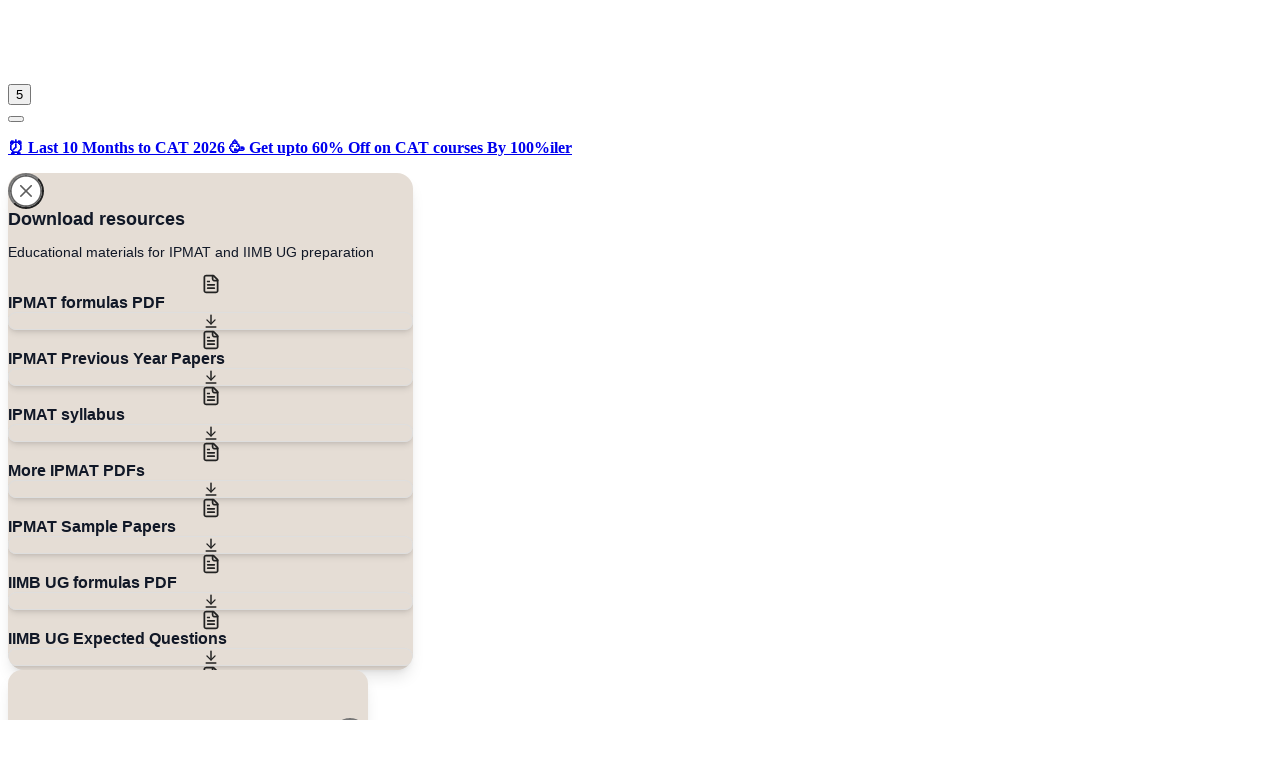

--- FILE ---
content_type: text/html; charset=utf-8
request_url: https://cracku.in/jee-advanced-previous-papers/jee-advanced-2015-paper-2
body_size: 24366
content:
 







<!DOCTYPE html> 
<html lang="en"> 
  <head>
    
    
    
    <meta charset="utf-8">
    <meta http-equiv="X-UA-Compatible" content="IE=edge">
    <meta name="viewport" content="width=device-width, initial-scale=1">
    
    <meta name="viewport" content="width=device-width, initial-scale=1.0, minimum-scale=1.0, maximum-scale=6.0">
    
    
      
          <link rel="canonical" href="https://cracku.in/jee-advanced-previous-papers/jee-advanced-2015-paper-2" />
      
    
    <meta name="theme-color" content="#0288d1">
      <!-- Google Tag Manager -->
    <script>(function(w,d,s,l,i){w[l]=w[l]||[];w[l].push({'gtm.start':
    new Date().getTime(),event:'gtm.js'});var f=d.getElementsByTagName(s)[0],
    j=d.createElement(s),dl=l!='dataLayer'?'&l='+l:'';j.async=true;j.src=
    'https://www.googletagmanager.com/gtm.js?id='+i+dl;f.parentNode.insertBefore(j,f);
    })(window,document,'script','dataLayer','GTM-KC52KJD');</script>
    <!-- End Google Tag Manager -->
    
    <script type="application/ld+json">
      {
        "@context": "https://schema.org",
        "@type": "EducationalOrganization",
        "@id": "https://cracku.in/#organization",
        "url": "https://cracku.in/",
        "name": "Cracku",
        "logo": "https://cracku.in/static/assets/landing-static/img/logo-light-min.png",
        "sameAs": [
          "https://www.facebook.com/crackuexam/",
          "https://twitter.com/CrackuExam",
          "https://plus.google.com/+CrackuInexam",
          "https://www.youtube.com/channel/UCjrG4n3cS6y45BfCJjp3boQ"
        ]
      }
      </script>
      
      
      
  
    
        <title> Cracku | JEE (Advanced) 2015 Paper-2</title>
    
    
        <meta name="description" content="" />
    
    
    
    
    
    
    
    
    




    <link rel="manifest" href="/manifest.json">
    <!-- Preconnect to required origins
    <link rel="preconnect" href="https://requestmetrics.com/" >
    <link rel="preconnect" href="https://www.tawk.to/" >
    <link rel="preconnect" href="https://clarity.microsoft.com/">
    <link rel="preconnect" href="https://web.webpushs.com/"> -->
    <!-- Preloading JavaScript,CSS file for faster loading and execution -->
    <!-- <link rel="preload" href='/static/assets/compressed/cracku.min.9d6a13b7ea0d.css' as="style" />
    <link rel="preload" href='/static/assets/js/plugins.min.453e33f2948f.js' as="script" /> -->

    <meta name="google-signin-client_id" content="408792131076-3sf7pf4fgttdl6llius99vg4gr2cq3me.apps.googleusercontent.com">
    <meta name="fb_app_id" content="482744475193160">
    
    <!-- Google Tag Manager -->
    
    
    <script>
      
        var currentUserId ='';
      
      (function(c,l,a,r,i,t,y){
          c[a]=c[a]||function(){(c[a].q=c[a].q||[]).push(arguments)};
          t=l.createElement(r);t.async=1;t.src="https://www.clarity.ms/tag/"+i;
          y=l.getElementsByTagName(r)[0];y.parentNode.insertBefore(t,y);
          
      })(window, document, "clarity", "script", "nu8t4i93wq");
      
    </script>
    
    
    <!-- End Google Tag Manager -->
    <!-- Global site tag (gtag.js) - Google Ads: 702721535 -->
    <!-- <script async src="https://www.googletagmanager.com/gtag/js?id=AW-702721535"></script> -->
    
    
    
    
    
    

 
    <!-- Apple Icon -->
 <link rel="apple-touch-icon" href='/static/img/apple_icon/apple-touch-icon.af69e11e8cea.png'>
    <link rel="apple-touch-icon" sizes="57x57" href='/static/img/apple_icon/apple-touch-icon-57x57.0653cce74842.png'>
<link rel="apple-touch-icon" sizes="114x114" href='/static/img/apple_icon/apple-touch-icon-114x114.8f89ee15620a.png'>
<link rel="apple-touch-icon" sizes="72x72" href='/static/img/apple_icon/apple-touch-icon-72x72.762d5b68ec32.png'>
<link rel="apple-touch-icon" sizes="144x144" href='/static/img/apple_icon/apple-touch-icon-144x144.2a5f1b8011dd.png'>
<link rel="apple-touch-icon" sizes="60x60" href='/static/img/apple_icon/apple-touch-icon-60x60.c0f689c0c9ae.png'>
<link rel="apple-touch-icon" sizes="120x120" href='/static/img/apple_icon/apple-touch-icon-120x120.a05e14421353.png'>
<link rel="apple-touch-icon" sizes="76x76" href='/static/img/apple_icon/apple-touch-icon-76x76.ee17aba2a9b2.png'>
<link rel="apple-touch-icon" sizes="152x152" href='/static/img/apple_icon/apple-touch-icon-152x152.395b10f5baa9.png'>
<link rel="apple-touch-icon" sizes="180x180" href='/static/img/apple_icon/apple-touch-icon-180x180.af69e11e8cea.png'>



    <!-- end OneSignal Part -->
    <link rel="shortcut icon" href='/static/assets/img/favicon-cracku.258bacbd1622.png'>
    <link rel="stylesheet" href='/static/assets/compressed/cracku.min.9d6a13b7ea0d.css'>
    <link rel="preload" href='/static/external/sweetalert2/dist/sweetalert2.min.fdf474494539.css' as="style" onload="this.onload=null;this.rel='stylesheet'">
    <link rel="stylesheet" href='/static/bulma/fontawesome/selected/css/icons.3ff948a60ed2.css'>    
     <script src='/static/assets/js/plugins.min.453e33f2948f.js'></script>
    <style>
      #join-whatsapp-ipmat {
        display: flex;
        align-items: center;
        justify-content: center;
        font-size:medium;
      }
      .refer-button {
        padding: 2px 8px;
        background-color: #32CD32;
        box-shadow: 3px 3px lightblue;
      }
      @media (max-width: 544px) {
        #join-whatsapp-ipmat {
          flex-direction: column;
          gap: 3px;
        }
        .refer-button {
          margin-left: 0 !important;
          padding: 2px 5px;
        }
      }
    </style>
    
    
    

    
    

    
    

    
        
    

      
<link rel="icon" type="image/png" href='/static/img/favicon.40cc339c919c.ico'>
<link rel="icon" type="image/png" sizes="32x32" href='/static/img/favicon-32x32.b339bc01f575.png'>
<link rel="icon" type="image/png" sizes="16x16" href='/static/img/favicon-16x16.498399a6aa3a.png'>
      
     

    

    
    
    <!--[if lt IE 9]>
        <script src="/static/assets/js5shiv.min.js"></script>
        <script src="/static/assets/js/respond.min.js"></script>

    <![endif]-->

    <!-- Webpush -->
    
    <!-- Request Metrics -->
    <script>
        (function(t,e,n,r){function a(){return e&&e.now?e.now():null}if(!n.version){n._events=[];n._errors=[];n._metadata={};n._urlGroup=null;window.RM=n;n.install=function(e){n._options=e;var a=t.createElement("script");a.async=true;a.crossOrigin="anonymous";a.src=r;var o=t.getElementsByTagName("script")[0];o.parentNode.insertBefore(a,o)};n.identify=function(t,e){n._userId=t;n._identifyOptions=e};n.sendEvent=function(t,e){n._events.push({eventName:t,metadata:e,time:a()})};n.setUrlGroup=function(t){n._urlGroup=t};n.track=function(t,e){n._errors.push({error:t,metadata:e,time:a()})};n.addMetadata=function(t){n._metadata=Object.assign(n._metadata,t)}}})(document,window.performance,window.RM||{},"https://cdn.requestmetrics.com/agent/current/rm.js");
        RM.install({ 
            token: "s5pe4vn:v5ax8ny"
        });
    </script>
    

  </head>

  <body data-theme=""  
  
  
  
  >
  
<!-- Google Tag Manager (noscript) -->
<noscript><iframe src="https://www.googletagmanager.com/ns.html?id=GTM-KC52KJD"
height="0" width="0" style="display:none;visibility:hidden"></iframe></noscript>
<!-- End Google Tag Manager (noscript) --> 


<script async src="https://www.googletagmanager.com/gtag/js?id=G-PE3F3BTYYP"></script>
<script>
    window.dataLayer = window.dataLayer || [];
    function gtag() { dataLayer.push(arguments); }
    gtag('js', new Date());

    gtag('config', 'G-PE3F3BTYYP');
</script>

<script type="module">
    import { onCLS, onINP, onLCP , onTTFB, onFCP} from 'https://unpkg.com/web-vitals@4/dist/web-vitals.attribution.js?module';

    function getSelector(node, maxLen = 100) {
        let sel = '';
        try {
            while (node && node.nodeType !== 9) {
                const part = node.id ? '#' + node.id : node.nodeName.toLowerCase() + (
                    (node.className && node.className.length) ?
                        '.' + Array.from(node.classList.values()).join('.') : '');
                if (sel.length + part.length > maxLen - 1) return sel || part;
                sel = sel ? part + '>' + sel : part;
                if (node.id) break;
                node = node.parentNode;
            }
        } catch (err) {
            // Do nothing...
        }
        return sel;
    }

    function getLargestLayoutShiftEntry(entries) {
        return entries.reduce((a, b) => a && a.value > b.value ? a : b);
    }

    function getLargestLayoutShiftSource(sources) {
        return sources.reduce((a, b) => {
            return a.node && a.previousRect.width * a.previousRect.height >
                b.previousRect.width * b.previousRect.height ? a : b;
        });
    }

    function getDebugInfo(name, entries = []) {
        if (entries.length) {
            if (name === 'LCP') {
                const lastEntry = entries[entries.length - 1];
                return {
                    debug_target: getSelector(lastEntry.element),
                    event_time: lastEntry.startTime,
                };
            } else if (name === 'INP') {
                const lastEntry = entries[entries.length - 1];
                return {
                    debug_target: getSelector(lastEntry.target),
                    debug_event: lastEntry.name,
                    event_time: lastEntry.startTime,
                };
            } else if (name === 'CLS') {
                const largestEntry = getLargestLayoutShiftEntry(entries);
                if (largestEntry && largestEntry.sources && largestEntry.sources.length) {
                    const largestSource = getLargestLayoutShiftSource(largestEntry.sources);
                    if (largestSource) {
                        return {
                            debug_target: getSelector(largestSource.node),
                            event_time: largestEntry.startTime,
                        };
                    }
                }
            }
        }
        return {
            debug_target: '(not set)',
        };
    }

    function sendToGoogleAnalytics({ name, delta, value, id, entries }) {
        gtag('event', name, {
            value: value, 
            metric_id: id, 
            metric_value: value, 
            metric_delta: delta, 
            ...getDebugInfo(name, entries)
        });
        
    }

    onLCP(sendToGoogleAnalytics);
    onINP(sendToGoogleAnalytics);
    onCLS(sendToGoogleAnalytics);
    onTTFB(sendToGoogleAnalytics);
    onFCP(sendToGoogleAnalytics);
</script>

    
    <div id='overlay' class="yolo hidden">
    <center><font id="overlay-signin" color="white" size="8">Sign in</font></center>
    <center><font id="overlay-text" color="white" size="4
    ">Please select an account to continue using cracku.in</font></center>
    <center><span id="overlay-arrow" style="color: white;font-size: 100px;"></span></center>
    <button type="button" class="yolo-signin-close hidden"  aria-label="Close">
      <span aria-hidden="true" class="close-icon hidden">
        <i class="zmdi zmdi-close"></i>
      </span>
      <span class="close-timer">5</span>
    </button>
     </div>
    
     
    <div class="ms-site-container">
      
      
        
            

 







   

      <div id="navbar-alert" class="alert alert-info color-white no-mb alert-dismissible navbar-alert" role="alert" >

        <button type="button" class="close ml-1" data-dismiss="alert" aria-label="close"><i class="zmdi zmdi-close-circle-o"></i></button>
        <p id="nav-content" class ="text-center">
        	
              <a href="/cat-10-months" class="color-white" target="_blank">
             	<strong>⏰ Last 10 Months to CAT 2026 🥳 Get upto 60% Off on CAT courses By 100%iler</strong>
              </a>
            
        </p>
    </div>








<!-- Modal -->
<div class="modal" id="editMeta" tabindex="-1" role="dialog" aria-labelledby="myModalLabelxl" style="display: none;"
aria-hidden="true">
<div class="modal-dialog modal-xl animated zoomIn animated-3x" role="document">
	<div class="modal-content">
		<div class="modal-header">
			<p class="modal-title color-success text-center" id="myModalLabelxl">
				Edit MetaData
			</p>
			<button type="button" class="close" data-dismiss="modal" aria-label="Close">
				<span aria-hidden="true">
					<i class="zmdi zmdi-close"></i>
				</span>
			</button>
		</div>
		<div class="modal-body">
			<!-- Form starts here -->
			<form autocomplete="off">
				<div>
					<!-- Title -->
					<div class="form-group row">
						<label for="meta_title" class="col-lg-2 control-label"><b>Title</b></label>
						<div class="col-lg-10">
							<input value="" type="text" class="form-control" id="meta_title"
								placeholder="Enter title here">
						</div>
					</div>
					<!-- Open Graph Title -->
					<div class="form-group row">
						<label for="og_title" class="col-lg-2 control-label"><b>OG Title</b></label>
						<div class="col-lg-10">
							<input value="" type="text" class="form-control" id="og_title"
								placeholder="Enter Open Graph Title here">
						</div>
					</div>
					<!-- Description -->
					<div class="form-group row">
						<label for="description" class="col-lg-2 control-label"><b>Description</b></label>
						<div class="col-lg-10">
							<textarea placeholder="Enter Description here" class="form-control" cols="100"
								rows="3" id="description"></textarea>
						</div>
					</div>
					<!-- Open Graph Description -->
					<div class="form-group row">
						<label for="og_description" class="col-lg-2 control-label"><b>OG Description</b></label>
						<div class="col-lg-10">
							<textarea placeholder="Enter Open Graph Description here" class="form-control"
								cols="100" rows="3" id="og_description"></textarea>
						</div>
					</div>
					<!-- Keywords -->
					<div class="form-group row">
						<label for="keywords" class="col-lg-2 control-label"><b>Keywords</b></label>
						<div class="col-lg-10">
							<textarea placeholder="Enter keywords here" class="form-control" cols="100"
								rows="3" id="keywords"></textarea>
						</div>
					</div>
					<!-- Save Button -->
					<div class="form-group row justify-content-center">
						<button type="button" onclick="saveMeta()" class="btn btn-raised btn-success text-transform-none">Save</button>
					</div>
				</div>
			</form>
			<!-- Form ends here -->
		</div>
	</div>
</div>
</div>
<!-- Modal -->
<div class="modal fade" id="IPMATpdfModal" tabindex="-1" role="dialog" aria-hidden="true">
    <div class="modal-dialog modal-dialog-centered" role="document" style="max-width:450px;font-family:Montserrat,sans-serif;">
        <div class="modal-content border-0 shadow-lg" style="border-radius:16px; overflow:hidden;">
            <button type="button" class="close position-absolute" data-dismiss="modal" aria-label="Close"
                    style="top:16px;right:16px;padding:0;width:36px;height:36px;background:white;border-radius:50%;display:flex;align-items:center;justify-content:center;z-index:10;opacity:1;">
                <svg width="32" height="32" viewBox="0 0 32 32" fill="none" xmlns="http://www.w3.org/2000/svg">
					<g clip-path="url(#clip0_1_179)">
						<path d="M16 0C7.17371 0 0 7.17371 0 16C0 24.8263 7.17371 32 16 32C24.8263 32 32 24.8263 32 16C32 7.17371 24.8263 0 16 0ZM16 30.385C8.07512 30.385 1.61502 23.9249 1.61502 16C1.61502 8.07512 8.07512 1.61502 16 1.61502C23.9249 1.61502 30.385 8.07512 30.385 16C30.385 23.9249 23.9249 30.385 16 30.385Z" fill="#5D5D5D"></path>
						<path d="M17.1268 15.9249L21.8216 11.23C22.1221 10.9296 22.1221 10.4038 21.8216 10.1033C21.5211 9.80282 20.9953 9.80282 20.6948 10.1033L16 14.7981L11.3052 10.1033C11.0047 9.80282 10.4789 9.80282 10.1784 10.1033C9.87795 10.4038 9.87795 10.9296 10.1784 11.23L14.8733 15.9249L10.1784 20.5822C9.87795 20.8826 9.87795 21.4085 10.1784 21.7089C10.3287 21.8592 10.554 21.9343 10.7418 21.9343C10.9296 21.9343 11.1549 21.8592 11.3052 21.7089L16 17.0141L20.6948 21.7089C20.8451 21.8592 21.0704 21.9343 21.2582 21.9343C21.446 21.9343 21.6714 21.8592 21.8216 21.7089C22.1221 21.4085 22.1221 20.8826 21.8216 20.5822L17.1268 15.9249Z" fill="#5D5D5D"></path>
					</g>
					<defs><clipPath id="clip0_1_179"><rect width="32" height="32" fill="white"></rect></clipPath></defs>
				</svg>
            </button>
            <div class="px-5 pt-5 pb-3 border-bottom" style="border-color:#DEDEDE;">
                <div style="color:#111827;font-weight:bold;font-size:18px;">Download resources</div>
                <p class="mb-0" style="font-size:14px; color:#111827;">
                    Educational materials for IPMAT and IIMB UG preparation
                </p>
            </div>
            <div class="px-5 pt-3 pb-3" style="max-height:55vh; overflow-y:auto;">
				<div class="mb-1">
                    <a href="/downloads/21703" class="d-flex align-items-center justify-content-between p-3 border" style="border-color:#DEDEDE; background:white; text-decoration:none; color:#111827;border-radius: 8px;"
						onmouseover="this.style.background='#F3F4F6'" onmouseout="this.style.background='white'">
                        <div class="d-flex align-items-center">
                            <div class="p-3 border mr-3" style="border-color:#DEDEDE;display:flex;justify-content:center;align-items:center;border-radius:8px;">
                                <svg width="20" height="20" viewBox="0 0 20 20" fill="none" xmlns="http://www.w3.org/2000/svg">
									<path d="M12.5 1.66669H4.99998C4.55795 1.66669 4.13403 1.84228 3.82147 2.15484C3.50891 2.4674 3.33331 2.89133 3.33331 3.33335V16.6667C3.33331 17.1087 3.50891 17.5326 3.82147 17.8452C4.13403 18.1578 4.55795 18.3334 4.99998 18.3334H15C15.442 18.3334 15.8659 18.1578 16.1785 17.8452C16.4911 17.5326 16.6666 17.1087 16.6666 16.6667V5.83335L12.5 1.66669Z" stroke="#222222" stroke-width="1.66667" stroke-linecap="round" stroke-linejoin="round"/>
									<path d="M11.6667 1.66669V5.00002C11.6667 5.44205 11.8423 5.86597 12.1548 6.17853C12.4674 6.49109 12.8913 6.66669 13.3334 6.66669H16.6667" stroke="#222222" stroke-width="1.66667" stroke-linecap="round" stroke-linejoin="round"/>
									<path d="M8.33335 7.5H6.66669" stroke="#222222" stroke-width="1.66667" stroke-linecap="round" stroke-linejoin="round"/>
									<path d="M13.3334 10.8333H6.66669" stroke="#222222" stroke-width="1.66667" stroke-linecap="round" stroke-linejoin="round"/>
									<path d="M13.3334 14.1667H6.66669" stroke="#222222" stroke-width="1.66667" stroke-linecap="round" stroke-linejoin="round"/>
								</svg>
                            </div>
                            <span style="font-size:16px;font-weight:600;">IPMAT formulas PDF</span>
                        </div>
                        <div style="border:1px solid #DEDEDE;display:flex;justify-content:center;align-items:center;border-radius:8px;box-shadow: 0 4px 6px -1px rgba(0, 0, 0, 0.1),0 2px 4px -2px rgba(0, 0, 0, 0.1);" class="p-3 bg-white">
                            <svg width="16" height="16" fill="none">
                                <path d="M8 11V2" stroke="#222" stroke-width="1.3" stroke-linecap="round"/>
                                <path d="M4 7l4 4 4-4" stroke="#222" stroke-width="1.3" stroke-linecap="round"/>
                                <path d="M13 14H3" stroke="#222" stroke-width="1.3" stroke-linecap="round"/>
                            </svg>
                        </div>
                    </a>
                </div>
				<div class="mb-1">
                    <a href="/downloads/20748" class="d-flex align-items-center justify-content-between p-3 border" style="border-color:#DEDEDE; background:white; text-decoration:none; color:#111827;border-radius: 8px;"
					onmouseover="this.style.background='#F3F4F6'" onmouseout="this.style.background='white'">
                        <div class="d-flex align-items-center">
                            <div class="p-3 border mr-3" style="border-color:#DEDEDE;display:flex;justify-content:center;align-items:center;border-radius:8px;">
                                <svg width="20" height="20" viewBox="0 0 20 20" fill="none" xmlns="http://www.w3.org/2000/svg">
									<path d="M12.5 1.66669H4.99998C4.55795 1.66669 4.13403 1.84228 3.82147 2.15484C3.50891 2.4674 3.33331 2.89133 3.33331 3.33335V16.6667C3.33331 17.1087 3.50891 17.5326 3.82147 17.8452C4.13403 18.1578 4.55795 18.3334 4.99998 18.3334H15C15.442 18.3334 15.8659 18.1578 16.1785 17.8452C16.4911 17.5326 16.6666 17.1087 16.6666 16.6667V5.83335L12.5 1.66669Z" stroke="#222222" stroke-width="1.66667" stroke-linecap="round" stroke-linejoin="round"/>
									<path d="M11.6667 1.66669V5.00002C11.6667 5.44205 11.8423 5.86597 12.1548 6.17853C12.4674 6.49109 12.8913 6.66669 13.3334 6.66669H16.6667" stroke="#222222" stroke-width="1.66667" stroke-linecap="round" stroke-linejoin="round"/>
									<path d="M8.33335 7.5H6.66669" stroke="#222222" stroke-width="1.66667" stroke-linecap="round" stroke-linejoin="round"/>
									<path d="M13.3334 10.8333H6.66669" stroke="#222222" stroke-width="1.66667" stroke-linecap="round" stroke-linejoin="round"/>
									<path d="M13.3334 14.1667H6.66669" stroke="#222222" stroke-width="1.66667" stroke-linecap="round" stroke-linejoin="round"/>
								</svg>
                            </div>
                            <span style="font-size:16px;font-weight:600;">IPMAT Previous Year Papers</span>
                        </div>
                        <div style="border:1px solid #DEDEDE;display:flex;justify-content:center;align-items:center;border-radius:8px;box-shadow: 0 4px 6px -1px rgba(0, 0, 0, 0.1),0 2px 4px -2px rgba(0, 0, 0, 0.1);" class="p-3 bg-white">
                            <svg width="16" height="16" fill="none">
                                <path d="M8 11V2" stroke="#222" stroke-width="1.3" stroke-linecap="round"/>
                                <path d="M4 7l4 4 4-4" stroke="#222" stroke-width="1.3" stroke-linecap="round"/>
                                <path d="M13 14H3" stroke="#222" stroke-width="1.3" stroke-linecap="round"/>
                            </svg>
                        </div>
                    </a>
                </div>
				<div class="mb-1">
                    <a href="/downloads/22358" class="d-flex align-items-center justify-content-between p-3 border" style="border-color:#DEDEDE; background:white; text-decoration:none; color:#111827;border-radius: 8px;"
						onmouseover="this.style.background='#F3F4F6'" onmouseout="this.style.background='white'">
                        <div class="d-flex align-items-center">
                            <div class="p-3 border mr-3" style="border-color:#DEDEDE;display:flex;justify-content:center;align-items:center;border-radius:8px;">
                                <svg width="20" height="20" viewBox="0 0 20 20" fill="none" xmlns="http://www.w3.org/2000/svg">
									<path d="M12.5 1.66669H4.99998C4.55795 1.66669 4.13403 1.84228 3.82147 2.15484C3.50891 2.4674 3.33331 2.89133 3.33331 3.33335V16.6667C3.33331 17.1087 3.50891 17.5326 3.82147 17.8452C4.13403 18.1578 4.55795 18.3334 4.99998 18.3334H15C15.442 18.3334 15.8659 18.1578 16.1785 17.8452C16.4911 17.5326 16.6666 17.1087 16.6666 16.6667V5.83335L12.5 1.66669Z" stroke="#222222" stroke-width="1.66667" stroke-linecap="round" stroke-linejoin="round"/>
									<path d="M11.6667 1.66669V5.00002C11.6667 5.44205 11.8423 5.86597 12.1548 6.17853C12.4674 6.49109 12.8913 6.66669 13.3334 6.66669H16.6667" stroke="#222222" stroke-width="1.66667" stroke-linecap="round" stroke-linejoin="round"/>
									<path d="M8.33335 7.5H6.66669" stroke="#222222" stroke-width="1.66667" stroke-linecap="round" stroke-linejoin="round"/>
									<path d="M13.3334 10.8333H6.66669" stroke="#222222" stroke-width="1.66667" stroke-linecap="round" stroke-linejoin="round"/>
									<path d="M13.3334 14.1667H6.66669" stroke="#222222" stroke-width="1.66667" stroke-linecap="round" stroke-linejoin="round"/>
								</svg>
                            </div>
                            <span style="font-size:16px;font-weight:600;">IPMAT syllabus</span>
                        </div>
                        <div style="border:1px solid #DEDEDE;display:flex;justify-content:center;align-items:center;border-radius:8px;box-shadow: 0 4px 6px -1px rgba(0, 0, 0, 0.1),0 2px 4px -2px rgba(0, 0, 0, 0.1);" class="p-3 bg-white">
                            <svg width="16" height="16" fill="none">
                                <path d="M8 11V2" stroke="#222" stroke-width="1.3" stroke-linecap="round"/>
                                <path d="M4 7l4 4 4-4" stroke="#222" stroke-width="1.3" stroke-linecap="round"/>
                                <path d="M13 14H3" stroke="#222" stroke-width="1.3" stroke-linecap="round"/>
                            </svg>
                        </div>
                    </a>
                </div>
				<div class="mb-1">
                    <a href="/ipmat-formula-pdf/" class="d-flex align-items-center justify-content-between p-3 border" style="border-color:#DEDEDE; background:white; text-decoration:none; color:#111827;border-radius: 8px;"
						onmouseover="this.style.background='#F3F4F6'" onmouseout="this.style.background='white'">
                        <div class="d-flex align-items-center">
                            <div class="p-3 border mr-3" style="border-color:#DEDEDE;display:flex;justify-content:center;align-items:center;border-radius:8px;">
                                <svg width="20" height="20" viewBox="0 0 20 20" fill="none" xmlns="http://www.w3.org/2000/svg">
									<path d="M12.5 1.66669H4.99998C4.55795 1.66669 4.13403 1.84228 3.82147 2.15484C3.50891 2.4674 3.33331 2.89133 3.33331 3.33335V16.6667C3.33331 17.1087 3.50891 17.5326 3.82147 17.8452C4.13403 18.1578 4.55795 18.3334 4.99998 18.3334H15C15.442 18.3334 15.8659 18.1578 16.1785 17.8452C16.4911 17.5326 16.6666 17.1087 16.6666 16.6667V5.83335L12.5 1.66669Z" stroke="#222222" stroke-width="1.66667" stroke-linecap="round" stroke-linejoin="round"/>
									<path d="M11.6667 1.66669V5.00002C11.6667 5.44205 11.8423 5.86597 12.1548 6.17853C12.4674 6.49109 12.8913 6.66669 13.3334 6.66669H16.6667" stroke="#222222" stroke-width="1.66667" stroke-linecap="round" stroke-linejoin="round"/>
									<path d="M8.33335 7.5H6.66669" stroke="#222222" stroke-width="1.66667" stroke-linecap="round" stroke-linejoin="round"/>
									<path d="M13.3334 10.8333H6.66669" stroke="#222222" stroke-width="1.66667" stroke-linecap="round" stroke-linejoin="round"/>
									<path d="M13.3334 14.1667H6.66669" stroke="#222222" stroke-width="1.66667" stroke-linecap="round" stroke-linejoin="round"/>
								</svg>
                            </div>
                            <span style="font-size:16px;font-weight:600;">More IPMAT PDFs</span>
                        </div>
                        <div style="border:1px solid #DEDEDE;display:flex;justify-content:center;align-items:center;border-radius:8px;box-shadow: 0 4px 6px -1px rgba(0, 0, 0, 0.1),0 2px 4px -2px rgba(0, 0, 0, 0.1);" class="p-3 bg-white">
                            <svg width="16" height="16" fill="none">
                                <path d="M8 11V2" stroke="#222" stroke-width="1.3" stroke-linecap="round"/>
                                <path d="M4 7l4 4 4-4" stroke="#222" stroke-width="1.3" stroke-linecap="round"/>
                                <path d="M13 14H3" stroke="#222" stroke-width="1.3" stroke-linecap="round"/>
                            </svg>
                        </div>
                    </a>
                </div>
				<div class="mb-1">
                    <a href="/downloads/21645" class="d-flex align-items-center justify-content-between p-3 border" style="border-color:#DEDEDE; background:white; text-decoration:none; color:#111827;border-radius: 8px;"
						onmouseover="this.style.background='#F3F4F6'" onmouseout="this.style.background='white'">
                        <div class="d-flex align-items-center">
                            <div class="p-3 border mr-3" style="border-color:#DEDEDE;display:flex;justify-content:center;align-items:center;border-radius:8px;">
                                <svg width="20" height="20" viewBox="0 0 20 20" fill="none" xmlns="http://www.w3.org/2000/svg">
									<path d="M12.5 1.66669H4.99998C4.55795 1.66669 4.13403 1.84228 3.82147 2.15484C3.50891 2.4674 3.33331 2.89133 3.33331 3.33335V16.6667C3.33331 17.1087 3.50891 17.5326 3.82147 17.8452C4.13403 18.1578 4.55795 18.3334 4.99998 18.3334H15C15.442 18.3334 15.8659 18.1578 16.1785 17.8452C16.4911 17.5326 16.6666 17.1087 16.6666 16.6667V5.83335L12.5 1.66669Z" stroke="#222222" stroke-width="1.66667" stroke-linecap="round" stroke-linejoin="round"/>
									<path d="M11.6667 1.66669V5.00002C11.6667 5.44205 11.8423 5.86597 12.1548 6.17853C12.4674 6.49109 12.8913 6.66669 13.3334 6.66669H16.6667" stroke="#222222" stroke-width="1.66667" stroke-linecap="round" stroke-linejoin="round"/>
									<path d="M8.33335 7.5H6.66669" stroke="#222222" stroke-width="1.66667" stroke-linecap="round" stroke-linejoin="round"/>
									<path d="M13.3334 10.8333H6.66669" stroke="#222222" stroke-width="1.66667" stroke-linecap="round" stroke-linejoin="round"/>
									<path d="M13.3334 14.1667H6.66669" stroke="#222222" stroke-width="1.66667" stroke-linecap="round" stroke-linejoin="round"/>
								</svg>
                            </div>
                            <span style="font-size:16px;font-weight:600;">IPMAT Sample Papers</span>
                        </div>
                        <div style="border:1px solid #DEDEDE;display:flex;justify-content:center;align-items:center;border-radius:8px;box-shadow: 0 4px 6px -1px rgba(0, 0, 0, 0.1),0 2px 4px -2px rgba(0, 0, 0, 0.1);" class="p-3 bg-white">
                            <svg width="16" height="16" fill="none">
                                <path d="M8 11V2" stroke="#222" stroke-width="1.3" stroke-linecap="round"/>
                                <path d="M4 7l4 4 4-4" stroke="#222" stroke-width="1.3" stroke-linecap="round"/>
                                <path d="M13 14H3" stroke="#222" stroke-width="1.3" stroke-linecap="round"/>
                            </svg>
                        </div>
                    </a>
                </div>
				<div class="mb-1">
                    <a href="/downloads/22241" class="d-flex align-items-center justify-content-between p-3 border" style="border-color:#DEDEDE; background:white; text-decoration:none; color:#111827;border-radius: 8px;"
						onmouseover="this.style.background='#F3F4F6'" onmouseout="this.style.background='white'">
                        <div class="d-flex align-items-center">
                            <div class="p-3 border mr-3" style="border-color:#DEDEDE;display:flex;justify-content:center;align-items:center;border-radius:8px;">
                                <svg width="20" height="20" viewBox="0 0 20 20" fill="none" xmlns="http://www.w3.org/2000/svg">
									<path d="M12.5 1.66669H4.99998C4.55795 1.66669 4.13403 1.84228 3.82147 2.15484C3.50891 2.4674 3.33331 2.89133 3.33331 3.33335V16.6667C3.33331 17.1087 3.50891 17.5326 3.82147 17.8452C4.13403 18.1578 4.55795 18.3334 4.99998 18.3334H15C15.442 18.3334 15.8659 18.1578 16.1785 17.8452C16.4911 17.5326 16.6666 17.1087 16.6666 16.6667V5.83335L12.5 1.66669Z" stroke="#222222" stroke-width="1.66667" stroke-linecap="round" stroke-linejoin="round"/>
									<path d="M11.6667 1.66669V5.00002C11.6667 5.44205 11.8423 5.86597 12.1548 6.17853C12.4674 6.49109 12.8913 6.66669 13.3334 6.66669H16.6667" stroke="#222222" stroke-width="1.66667" stroke-linecap="round" stroke-linejoin="round"/>
									<path d="M8.33335 7.5H6.66669" stroke="#222222" stroke-width="1.66667" stroke-linecap="round" stroke-linejoin="round"/>
									<path d="M13.3334 10.8333H6.66669" stroke="#222222" stroke-width="1.66667" stroke-linecap="round" stroke-linejoin="round"/>
									<path d="M13.3334 14.1667H6.66669" stroke="#222222" stroke-width="1.66667" stroke-linecap="round" stroke-linejoin="round"/>
								</svg>
                            </div>
                            <span style="font-size:16px;font-weight:600;">IIMB UG formulas PDF</span>
                        </div>
                        <div style="border:1px solid #DEDEDE;display:flex;justify-content:center;align-items:center;border-radius:8px;box-shadow: 0 4px 6px -1px rgba(0, 0, 0, 0.1),0 2px 4px -2px rgba(0, 0, 0, 0.1);" class="p-3 bg-white">
                            <svg width="16" height="16" fill="none" xmlns="http://www.w3.org/2000/svg">
                                <path d="M8 11V2" stroke="#222" stroke-width="1.3" stroke-linecap="round"/>
                                <path d="M4 7l4 4 4-4" stroke="#222" stroke-width="1.3" stroke-linecap="round"/>
                                <path d="M13 14H3" stroke="#222" stroke-width="1.3" stroke-linecap="round"/>
                            </svg>
                        </div>
                    </a>
                </div>
                <div class="mb-1">
                    <a href="/downloads/22484" class="d-flex align-items-center justify-content-between p-3 border" style="border-color:#DEDEDE; background:white; text-decoration:none; color:#111827;border-radius: 8px;"
						onmouseover="this.style.background='#F3F4F6'" onmouseout="this.style.background='white'">
                        <div class="d-flex align-items-center">
                            <div class="p-3 border mr-3" style="border-color:#DEDEDE;display:flex;justify-content:center;align-items:center;border-radius:8px;">
                                <svg width="20" height="20" viewBox="0 0 20 20" fill="none" xmlns="http://www.w3.org/2000/svg">
									<path d="M12.5 1.66669H4.99998C4.55795 1.66669 4.13403 1.84228 3.82147 2.15484C3.50891 2.4674 3.33331 2.89133 3.33331 3.33335V16.6667C3.33331 17.1087 3.50891 17.5326 3.82147 17.8452C4.13403 18.1578 4.55795 18.3334 4.99998 18.3334H15C15.442 18.3334 15.8659 18.1578 16.1785 17.8452C16.4911 17.5326 16.6666 17.1087 16.6666 16.6667V5.83335L12.5 1.66669Z" stroke="#222222" stroke-width="1.66667" stroke-linecap="round" stroke-linejoin="round"/>
									<path d="M11.6667 1.66669V5.00002C11.6667 5.44205 11.8423 5.86597 12.1548 6.17853C12.4674 6.49109 12.8913 6.66669 13.3334 6.66669H16.6667" stroke="#222222" stroke-width="1.66667" stroke-linecap="round" stroke-linejoin="round"/>
									<path d="M8.33335 7.5H6.66669" stroke="#222222" stroke-width="1.66667" stroke-linecap="round" stroke-linejoin="round"/>
									<path d="M13.3334 10.8333H6.66669" stroke="#222222" stroke-width="1.66667" stroke-linecap="round" stroke-linejoin="round"/>
									<path d="M13.3334 14.1667H6.66669" stroke="#222222" stroke-width="1.66667" stroke-linecap="round" stroke-linejoin="round"/>
								</svg>
                            </div>
                            <span style="font-size:16px;font-weight:600;">IIMB UG Expected Questions</span>
                        </div>
                        <div style="border:1px solid #DEDEDE;display:flex;justify-content:center;align-items:center;border-radius:8px;box-shadow: 0 4px 6px -1px rgba(0, 0, 0, 0.1),0 2px 4px -2px rgba(0, 0, 0, 0.1);" class="p-3 bg-white">
                            <svg width="16" height="16" fill="none">
                                <path d="M8 11V2" stroke="#222" stroke-width="1.3" stroke-linecap="round"/>
                                <path d="M4 7l4 4 4-4" stroke="#222" stroke-width="1.3" stroke-linecap="round"/>
                                <path d="M13 14H3" stroke="#222" stroke-width="1.3" stroke-linecap="round"/>
                            </svg>
                        </div>
                    </a>
                </div>
				<div class="mb-1">
                    <a href="/downloads/22217" class="d-flex align-items-center justify-content-between p-3 border" style="border-color:#DEDEDE; background:white; text-decoration:none; color:#111827;border-radius: 8px;"
						onmouseover="this.style.background='#F3F4F6'" onmouseout="this.style.background='white'">
                        <div class="d-flex align-items-center">
                            <div class="p-3 border mr-3" style="border-color:#DEDEDE;display:flex;justify-content:center;align-items:center;border-radius:8px;">
                                <svg width="20" height="20" viewBox="0 0 20 20" fill="none" xmlns="http://www.w3.org/2000/svg">
									<path d="M12.5 1.66669H4.99998C4.55795 1.66669 4.13403 1.84228 3.82147 2.15484C3.50891 2.4674 3.33331 2.89133 3.33331 3.33335V16.6667C3.33331 17.1087 3.50891 17.5326 3.82147 17.8452C4.13403 18.1578 4.55795 18.3334 4.99998 18.3334H15C15.442 18.3334 15.8659 18.1578 16.1785 17.8452C16.4911 17.5326 16.6666 17.1087 16.6666 16.6667V5.83335L12.5 1.66669Z" stroke="#222222" stroke-width="1.66667" stroke-linecap="round" stroke-linejoin="round"/>
									<path d="M11.6667 1.66669V5.00002C11.6667 5.44205 11.8423 5.86597 12.1548 6.17853C12.4674 6.49109 12.8913 6.66669 13.3334 6.66669H16.6667" stroke="#222222" stroke-width="1.66667" stroke-linecap="round" stroke-linejoin="round"/>
									<path d="M8.33335 7.5H6.66669" stroke="#222222" stroke-width="1.66667" stroke-linecap="round" stroke-linejoin="round"/>
									<path d="M13.3334 10.8333H6.66669" stroke="#222222" stroke-width="1.66667" stroke-linecap="round" stroke-linejoin="round"/>
									<path d="M13.3334 14.1667H6.66669" stroke="#222222" stroke-width="1.66667" stroke-linecap="round" stroke-linejoin="round"/>
								</svg>
                            </div>
                            <span style="font-size:16px;font-weight:600;">IIMB UG sample paper</span>
                        </div>
                        <div style="border:1px solid #DEDEDE;display:flex;justify-content:center;align-items:center;border-radius:8px;box-shadow: 0 4px 6px -1px rgba(0, 0, 0, 0.1),0 2px 4px -2px rgba(0, 0, 0, 0.1);" class="p-3 bg-white">
                            <svg width="16" height="16" fill="none">
                                <path d="M8 11V2" stroke="#222" stroke-width="1.3" stroke-linecap="round"/>
                                <path d="M4 7l4 4 4-4" stroke="#222" stroke-width="1.3" stroke-linecap="round"/>
                                <path d="M13 14H3" stroke="#222" stroke-width="1.3" stroke-linecap="round"/>
                            </svg>
                        </div>
                    </a>
                </div>
				<div class="mb-1">
                    <a href="/iimb-ug-formula-pdfs/" class="d-flex align-items-center justify-content-between p-3 border" style="border-color:#DEDEDE; background:white; text-decoration:none; color:#111827;border-radius: 8px;"
						onmouseover="this.style.background='#F3F4F6'" onmouseout="this.style.background='white'">
                        <div class="d-flex align-items-center">
                            <div class="p-3 border mr-3" style="border-color:#DEDEDE;display:flex;justify-content:center;align-items:center;border-radius:8px;">
                                <svg width="20" height="20" viewBox="0 0 20 20" fill="none" xmlns="http://www.w3.org/2000/svg">
									<path d="M12.5 1.66669H4.99998C4.55795 1.66669 4.13403 1.84228 3.82147 2.15484C3.50891 2.4674 3.33331 2.89133 3.33331 3.33335V16.6667C3.33331 17.1087 3.50891 17.5326 3.82147 17.8452C4.13403 18.1578 4.55795 18.3334 4.99998 18.3334H15C15.442 18.3334 15.8659 18.1578 16.1785 17.8452C16.4911 17.5326 16.6666 17.1087 16.6666 16.6667V5.83335L12.5 1.66669Z" stroke="#222222" stroke-width="1.66667" stroke-linecap="round" stroke-linejoin="round"/>
									<path d="M11.6667 1.66669V5.00002C11.6667 5.44205 11.8423 5.86597 12.1548 6.17853C12.4674 6.49109 12.8913 6.66669 13.3334 6.66669H16.6667" stroke="#222222" stroke-width="1.66667" stroke-linecap="round" stroke-linejoin="round"/>
									<path d="M8.33335 7.5H6.66669" stroke="#222222" stroke-width="1.66667" stroke-linecap="round" stroke-linejoin="round"/>
									<path d="M13.3334 10.8333H6.66669" stroke="#222222" stroke-width="1.66667" stroke-linecap="round" stroke-linejoin="round"/>
									<path d="M13.3334 14.1667H6.66669" stroke="#222222" stroke-width="1.66667" stroke-linecap="round" stroke-linejoin="round"/>
								</svg>
                            </div>
                            <span style="font-size:16px;font-weight:600;">More IIMB UG PDFs</span>
                        </div>
                        <div style="border:1px solid #DEDEDE;display:flex;justify-content:center;align-items:center;border-radius:8px;box-shadow: 0 4px 6px -1px rgba(0, 0, 0, 0.1),0 2px 4px -2px rgba(0, 0, 0, 0.1);" class="p-3 bg-white">
                            <svg width="16" height="16" fill="none">
                                <path d="M8 11V2" stroke="#222" stroke-width="1.3" stroke-linecap="round"/>
                                <path d="M4 7l4 4 4-4" stroke="#222" stroke-width="1.3" stroke-linecap="round"/>
                                <path d="M13 14H3" stroke="#222" stroke-width="1.3" stroke-linecap="round"/>
                            </svg>
                        </div>
                    </a>
                </div>
				<div class="mb-1">
                    <a href="/downloads/22378" class="d-flex align-items-center justify-content-between p-3 border" style="border-color:#DEDEDE; background:white; text-decoration:none; color:#111827;border-radius: 8px;"
						onmouseover="this.style.background='#F3F4F6'" onmouseout="this.style.background='white'">
                        <div class="d-flex align-items-center">
                            <div class="p-3 border mr-3" style="border-color:#DEDEDE;display:flex;justify-content:center;align-items:center;border-radius:8px;">
                                <svg width="20" height="20" viewBox="0 0 20 20" fill="none" xmlns="http://www.w3.org/2000/svg">
									<path d="M12.5 1.66669H4.99998C4.55795 1.66669 4.13403 1.84228 3.82147 2.15484C3.50891 2.4674 3.33331 2.89133 3.33331 3.33335V16.6667C3.33331 17.1087 3.50891 17.5326 3.82147 17.8452C4.13403 18.1578 4.55795 18.3334 4.99998 18.3334H15C15.442 18.3334 15.8659 18.1578 16.1785 17.8452C16.4911 17.5326 16.6666 17.1087 16.6666 16.6667V5.83335L12.5 1.66669Z" stroke="#222222" stroke-width="1.66667" stroke-linecap="round" stroke-linejoin="round"/>
									<path d="M11.6667 1.66669V5.00002C11.6667 5.44205 11.8423 5.86597 12.1548 6.17853C12.4674 6.49109 12.8913 6.66669 13.3334 6.66669H16.6667" stroke="#222222" stroke-width="1.66667" stroke-linecap="round" stroke-linejoin="round"/>
									<path d="M8.33335 7.5H6.66669" stroke="#222222" stroke-width="1.66667" stroke-linecap="round" stroke-linejoin="round"/>
									<path d="M13.3334 10.8333H6.66669" stroke="#222222" stroke-width="1.66667" stroke-linecap="round" stroke-linejoin="round"/>
									<path d="M13.3334 14.1667H6.66669" stroke="#222222" stroke-width="1.66667" stroke-linecap="round" stroke-linejoin="round"/>
								</svg>
                            </div>
                            <span style="font-size:16px;font-weight:600;">IIMB UG syllabus</span>
                        </div>
                        <div style="border:1px solid #DEDEDE;display:flex;justify-content:center;align-items:center;border-radius:8px;box-shadow: 0 4px 6px -1px rgba(0, 0, 0, 0.1),0 2px 4px -2px rgba(0, 0, 0, 0.1);" class="p-3 bg-white">
                            <svg width="16" height="16" fill="none">
                                <path d="M8 11V2" stroke="#222" stroke-width="1.3" stroke-linecap="round"/>
                                <path d="M4 7l4 4 4-4" stroke="#222" stroke-width="1.3" stroke-linecap="round"/>
                                <path d="M13 14H3" stroke="#222" stroke-width="1.3" stroke-linecap="round"/>
                            </svg>
                        </div>
                    </a>
                </div>
            </div>
        </div>
    </div>
</div>
<div class="modal fade" id="CATpdfModal" tabindex="-1" role="dialog" aria-hidden="true">
	<div class="modal-dialog modal-dialog-centered" role="document" style="width:400px;">
		<div class="modal-content">
			<div class="modal-header bg-primary text-white d-flex align-items-center justify-content-between" style="position:relative;">
				<h4 class="modal-title py-4" style="font-size: 2.25rem; font-weight: 600;"><strong>Download PDFs</strong></h4>
				<button type="button" class="close text-white" data-dismiss="modal" aria-label="Close"
				style="font-size:3rem;width:36px;height:36px;background-color:white;color:#007bff !important;border-radius:50%;display:flex;align-content:center;justify-content:center;position:absolute;top:0;right:0;">
					<span aria-hidden="true">&times;</span>
				</button>
			</div>
			<div class="modal-body d-flex flex-column align-items-center">
				<div class="font-weight-semibold py-3 login-required">
					<a href="/downloads/18404" class="d-flex align-items-center justify-content-center text-dark text-decoration-none">
						<svg width="24" height="24" fill="none" class="mr-1">
							<path stroke="#007bff" stroke-width="2" stroke-linecap="round" stroke-linejoin="round" d="M5 19V4a1 1 0 0 1 1-1h12a1 1 0 0 1 1 1v13H7a2 2 0 0 0-2 2Zm0 0a2 2 0 0 0 2 2h12M9 3v14m7 0v4"></path>
						</svg>
						CAT Formulas PDF
					</a>
				</div>
				<div class="font-weight-semibold py-3 login-required">
					<a href="/downloads/19260" class="d-flex align-items-center justify-content-center text-dark text-decoration-none">
						<svg width="24" height="24" fill="none" class="mr-1">
							<path stroke="#007bff" stroke-width="2" stroke-linecap="round" stroke-linejoin="round" d="M5 19V4a1 1 0 0 1 1-1h12a1 1 0 0 1 1 1v13H7a2 2 0 0 0-2 2Zm0 0a2 2 0 0 0 2 2h12M9 3v14m7 0v4"></path>
						</svg>
						CAT Syllabus PDF
					</a>
				</div>
				<div class="font-weight-semibold py-3 login-required">
					<a href="/course/details/cat#schedule" class="d-flex align-items-center justify-content-center text-dark text-decoration-none">
						<svg width="24" height="24" fill="none" class="mr-1">
							<path stroke="#dc3545" stroke-width="2" stroke-linecap="round" stroke-linejoin="round"
								d="M5 17v-5h1.5a1.5 1.5 0 1 1 0 3H5m12 2v-5h2m-2 3h2M5 10V7.914a1 1 0 0 1 .293-.707l3.914-3.914A1 1 0 0 1 9.914 3H18a1 1 0 0 1 1 1v6M5 19v1a1 1 0 0 0 1 1h12a1 1 0 0 0 1-1v-1M10 3v4a1 1 0 0 1-1 1H5m6 4v5h1.375A1.627 1.627 0 0 0 14 15.375v-1.75A1.627 1.627 0 0 0 12.375 12H11Z">
							</path>
						</svg>
						CAT Study Plan PDF
					</a>
				</div>
				<div class="font-weight-semibold py-3">
					<a href="/downloads/19452" class="d-flex align-items-center justify-content-center text-dark text-decoration-none">
						<svg width="24" height="24" fill="none" class="mr-1">
							<path stroke="#dc3545" stroke-width="2" stroke-linecap="round" stroke-linejoin="round"
								d="M5 17v-5h1.5a1.5 1.5 0 1 1 0 3H5m12 2v-5h2m-2 3h2M5 10V7.914a1 1 0 0 1 .293-.707l3.914-3.914A1 1 0 0 1 9.914 3H18a1 1 0 0 1 1 1v6M5 19v1a1 1 0 0 0 1 1h12a1 1 0 0 0 1-1v-1M10 3v4a1 1 0 0 1-1 1H5m6 4v5h1.375A1.627 1.627 0 0 0 14 15.375v-1.75A1.627 1.627 0 0 0 12.375 12H11Z">
							</path>
						</svg>
						Cracku Brochure
					</a>
				</div>
				<div class="font-weight-semibold py-3 login-required">
					<a href="/downloads/21461" class="d-flex align-items-center justify-content-center text-dark text-decoration-none">
						<svg width="24" height="24" fill="none" class="mr-1">
							<path stroke="#dc3545" stroke-width="2" stroke-linecap="round" stroke-linejoin="round"
								d="M5 17v-5h1.5a1.5 1.5 0 1 1 0 3H5m12 2v-5h2m-2 3h2M5 10V7.914a1 1 0 0 1 .293-.707l3.914-3.914A1 1 0 0 1 9.914 3H18a1 1 0 0 1 1 1v6M5 19v1a1 1 0 0 0 1 1h12a1 1 0 0 0 1-1v-1M10 3v4a1 1 0 0 1-1 1H5m6 4v5h1.375A1.627 1.627 0 0 0 14 15.375v-1.75A1.627 1.627 0 0 0 12.375 12H11Z">
							</path>
						</svg>
						VARC Cheat Sheet
					</a>
				</div>
				<div class="font-weight-semibold py-3">
					<a href="/downloads/21580" class="d-flex align-items-center justify-content-center text-dark text-decoration-none">
						<svg width="24" height="24" fill="none" class="mr-1">
							<path stroke="#dc3545" stroke-width="2" stroke-linecap="round" stroke-linejoin="round"
								d="M5 17v-5h1.5a1.5 1.5 0 1 1 0 3H5m12 2v-5h2m-2 3h2M5 10V7.914a1 1 0 0 1 .293-.707l3.914-3.914A1 1 0 0 1 9.914 3H18a1 1 0 0 1 1 1v6M5 19v1a1 1 0 0 0 1 1h12a1 1 0 0 0 1-1v-1M10 3v4a1 1 0 0 1-1 1H5m6 4v5h1.375A1.627 1.627 0 0 0 14 15.375v-1.75A1.627 1.627 0 0 0 12.375 12H11Z">
							</path>
						</svg>
						MBA Handout PDF
					</a>
				</div>
			</div>
		</div>
	</div>
</div>
<!-- Modal -->
<nav class="navbar navbar-expand-lg  navbar-static ms-navbar ms-navbar-primary navbar-mode">
  <div class="container container-full navbar-width">
	    <div class="navbar-header d-flex">
			<div class="ms-toggle-left btn-navbar-menu d-lg-none" style="position: static;">
				<i class="zmdi zmdi-menu "></i>
			  </div>
	      <a class="navbar-brand pl-0" href="/">
	        <img src='https://cracku.in/media/images/websitelogo.cf16bdd632df_hB3dzyF.webp' alt="cracku logo" style="height:50px;width:160px">
	      </a>
				<!-- <a href="#" class="d-lg-none my-3 animated fadeIn animation-delay-7 px-3" data-toggle="modal" data-target="#IPMATpdfModal"
					style="background-color:orange;font-weight:bold;color:white;display:flex;align-items:center;border-radius:2px;">
						PDFs 		  
				</a> -->
		  	
		  <!-- <a href="#" class="d-lg-none my-3 animated fadeIn animation-delay-7 px-3" data-toggle="modal" data-target="#CATpdfModal"
		  	style="background-color:orange;font-weight:bold;color:white;display:flex;align-items:center;border-radius:2px;">
				PDFs
			</a> -->
		  
		  <button type="button" class="btn btn-sm btn-raised login-required text-transform-none ml-auto mr-1 d-lg-none position-absolute end-0" style="right: 0;">Login</button>
		  
	    </div>
	    <div class="collapse navbar-collapse mr-0" id="ms-navbar">
	    	<ul class="navbar-nav">
			    

  <!--Mocks-->
	<li class="nav-item dropdown">
      <a href="#" class="nav-link dropdown-toggle animated fadeIn animation-delay-7" data-toggle="dropdown" data-hover="dropdown" role="button" aria-haspopup="true" aria-expanded="false">Mocks 
        <i class="zmdi zmdi-chevron-down"></i>
      </a>
      <ul class="dropdown-menu">
        <li>
          <a class="dropdown-item" href="/cat-mock-test">
            <i class="fa fa-edit"></i>CAT Mocks</a>
        </li>
        <li>
          <a class="dropdown-item" href="/cat/sectional-tests">
            <i class="fa fa-edit"></i>CAT Sectionals</a>
        </li>
        <li>
          <a class="dropdown-item" href="/cmat-mock-test">
            <i class="fa fa-edit"></i>CMAT Mocks</a>
        </li>
        <li>
          <a class="dropdown-item" href="/mah-mba-cet-mock-test">
            <i class="fa fa-edit"></i>MAH MBA CET Mocks</a>
        </li>
        <li>
          <a class="dropdown-item" href="/srcc-gbo-mock-test">
            <i class="fa fa-edit"></i>SRCC GBO Mocks</a>
        </li>
        <li>
          <a class="dropdown-item" href="/cuet-pg-mock-test">
            <i class="fa fa-edit"></i>CUET PG Mocks</a>
        </li>
        <li>
          <a class="dropdown-item" href="/ipmat-mock-test">
            <i class="fa fa-edit"></i>IPMAT Mocks</a>
        </li>
        <li>
          <a class="dropdown-item" href="/xat-mock-test">
            <i class="fa fa-edit"></i>XAT Mocks</a>
        </li>
        <li>
          <a class="dropdown-item" href="/xat/sectional-tests">
            <i class="fa fa-edit"></i>XAT Sectionals</a>
        </li>
        <li>
          <a class="dropdown-item" href="/snap-mock-test">
            <i class="fa fa-edit"></i>SNAP Mocks</a>
        </li>
        <li>
          <a class="dropdown-item" href="/snap/sectional-tests">
            <i class="fa fa-edit"></i>SNAP Sectionals</a>
        </li>
        <li>
          <a class="dropdown-item" href="/nmat-mock-test">
            <i class="fa fa-edit"></i>NMAT Mocks</a>
        </li>
        <li>
          <a class="dropdown-item" href="/nmat/sectional-tests">
            <i class="fa fa-edit"></i>NMAT Sectionals</a>
        </li>
        <li>
          <a class="dropdown-item" href="/pgdba-mock-test">
            <i class="fa fa-edit"></i>PGDBA Mocks</a>
        </li>
        <li>
          <a class="dropdown-item" href="/iim-bangalore-ug-mock-test">
            <i class="fa fa-edit"></i>IIMB UG Mocks</a>
        </li>
        <li>
          <a class="dropdown-item" href="/jipmat-mock-test">
            <i class="fa fa-edit"></i>JIPMAT Mocks</a>
        </li>
      </ul>
      
    </li>

    <!--Past Papers-->

    <li class="nav-item dropdown">
      <a href="#" class="nav-link dropdown-toggle animated fadeIn animation-delay-7" data-toggle="dropdown" data-hover="dropdown" role="button" aria-haspopup="true" aria-expanded="false">Past Papers 
        <i class="zmdi zmdi-chevron-down"></i>
      </a>
      <ul class="dropdown-menu">
        <li>
          <a class="dropdown-item" href="/cat-previous-papers">
            <i class="fa-regular fa-lg fa-file-pdf"></i>CAT Previous Papers</a>
        </li>
        <li>
          <a class="dropdown-item" href="/cmat-previous-papers">
            <i class="fa-regular fa-lg fa-file-pdf"></i>CMAT Previous Papers</a>
        </li>
        <li>
          <a class="dropdown-item" href="/srcc-gbo-previous-papers">
            <i class="fa-regular fa-lg fa-file-pdf"></i>SRCC GBO Previous Papers</a>
        </li>
        <li>
          <a class="dropdown-item" href="/cuet-pg-previous-papers">
            <i class="fa-regular fa-lg fa-file-pdf"></i>CUET PG Previous Papers</a>
        </li>
        <li>
          <a class="dropdown-item" href="/xat-previous-papers">
            <i class="fa-regular fa-lg fa-file-pdf"></i>XAT Previous Papers</a>
        </li>
        <li>
          <a class="dropdown-item" href="/snap-previous-papers">
            <i class="fa-regular fa-lg fa-file-pdf"></i>SNAP Previous Papers</a>
        </li>
        <li>
          <a class="dropdown-item" href="/nmat-previous-year-papers-pdf/">
            <i class="fa-regular fa-lg fa-file-pdf"></i>NMAT Previous Papers</a>
        </li>
        <li>
          <a class="dropdown-item" href="/ipmat-previous-papers">
            <i class="fa-regular fa-lg fa-file-pdf"></i>IPMAT Previous Papers</a>
        </li>
        <li>
          <a class="dropdown-item" href="/jipmat-previous-papers">
            <i class="fa-regular fa-lg fa-file-pdf"></i>JIPMAT Previous Papers</a>
        </li>
        <li>
          <a class="dropdown-item" href="/mat-previous-papers">
            <i class="fa-regular fa-lg fa-file-pdf"></i>MAT Previous Papers</a>
        </li>
        <li>
          <a class="dropdown-item" href="/iift-previous-papers">
            <i class="fa-regular fa-lg fa-file-pdf"></i>IIFT Previous Papers</a>
        </li>
        <li>
          <a class="dropdown-item" href="/pgdba-previous-papers">
            <i class="fa-regular fa-lg fa-file-pdf"></i>PGDBA Previous Papers</a>
        </li>
        <li>
          <a class="dropdown-item" href="/ts-icet-previous-papers">
            <i class="fa-regular fa-lg fa-file-pdf"></i>TS ICET Previous Papers</a>
        </li>
        <li>
          <a class="dropdown-item" href="/ap-icet-previous-papers">
            <i class="fa-regular fa-lg fa-file-pdf"></i>AP ICET Previous Papers</a>
        </li>
      </ul>
    </li>

    <!--Learn-->

    <li class="nav-item dropdown">
      <a href="#" class="nav-link dropdown-toggle animated fadeIn animation-delay-7" data-toggle="dropdown" data-hover="dropdown" role="button" aria-haspopup="true" aria-expanded="false">Learn 
        <i class="zmdi zmdi-chevron-down"></i>
      </a>
      <ul class="dropdown-menu">
        <li>
          <a class="dropdown-item" href="/cat/video-series">
          <i class="fa fa-brands fa-youtube"></i>Concept Videos</a>
        </li>
        <li>
          <a class="dropdown-item" href="/cat-online-classes"><i class="fa fa-video-camera"></i>Revision Videos</a>
        </li>
        <li>
          <a class="dropdown-item" href="/cat/video-series/questionvideos"><i class="fa fa-film"></i>Question Videos</a>
        </li>
        <li>
          <a class="dropdown-item" href="/cat-2026-batch"><i class="fa fa-edit"></i>Batch Schedule</a>
        </li>
        <li>
          <a class="dropdown-item" href="/cat-live-classes"><i class="fa fa-film"></i>CAT Live Classes</a>
        </li>
        <li>
          <a class="dropdown-item" href="/xat-live-classes"><i class="fa fa-film"></i>XAT Live Classes</a>
        </li>
        <li>
          <a class="dropdown-item" href="/cat/video-series/notes">
            <i class="fa fa-solid fa-book"></i>Concept Notes</a>
        </li>
        
        <li>
          <a class="dropdown-item" href="/blog/cat-formulas-pdf/"><i class="fa fa-regular  fa-file-pdf"></i>Quant Formulas</a>
        </li>  
        <li>
          <a class="dropdown-item" href="/cat-demo-videos"><i class="fa fa-video-camera" style="margin-right: 10px !important;"></i>CAT Demo Videos</a>
        </li>
        
      </ul>
    </li>

    <li class="nav-item dropdown">
      <a href="#" class="nav-link dropdown-toggle animated fadeIn animation-delay-7" data-toggle="dropdown" data-hover="dropdown" role="button" aria-haspopup="true" aria-expanded="false">Practice
        <i class="zmdi zmdi-chevron-down"></i>
      </a>
      <ul class="dropdown-menu">
        <li>
          <a class="dropdown-item" href="/cat-study-room"><i class="fa fa-edit"></i>Study Material</a>
        </li>
        <li>
          <a class="dropdown-item" href="/cat-daily-target">
            <i class="fa fa-bullseye"></i>CAT Daily Target</a>
        </li>
        <li>
          <a class="dropdown-item" href="/omets-daily-target">
            <i class="fa fa-bullseye"></i>OMETS Daily Target</a>
        </li>
        <li>
          <a class="dropdown-item" href="/xat-daily-target">
            <i class="fa fa-bullseye"></i>XAT Daily Target</a>
        </li>
        <li>
          <a class="dropdown-item" href="/ipmat-daily-target">
            <i class="fa fa-bullseye"></i>IPMAT Daily Target</a>
        </li>
        <li>
          <a class="dropdown-item" href="/cat-daily-articles"><i class="fa-solid fa-pencil"></i>CAT Daily Articles</a>
        </li>
        <li>
          <a class="dropdown-item" href="/cat/sectional-tests">
            <i class="fa fa-map"></i>Sectionals</a>
        </li>
        <li>
          <a class="dropdown-item" href="/cat/video-series/examplesets"><i class="zmdi zmdi-explicit"></i>
          Solved Sets</a>
        </li>
        <li>
          <a class="dropdown-item" href="/cat/history/bookmarks"><i class="fa fa-duotone fa-bookmark"></i>
          Bookmarks</a>
        </li>
        <li>
          <a class="dropdown-item" href="/speedmath"><i class="fa fa-calculator"></i>
          SpeedMath</a>
        </li>
        <li>
          <a class="dropdown-item" href="/cat-formulas-revision"><i class="fa-solid fa-pencil"></i>Revise Formulas</a>
        </li>
        <!-- <li>
          <a class="dropdown-item" href="/xat/essays"><i class="fa-solid fa-file-pen"></i>XAT Essays</a>
        </li> -->
        <li>
          <a class="dropdown-item" href="/cat-onscreen-calculator"><i class="fa fa-calculator"></i>
          CAT On-Screen Calculator</a>
        </li>
      </ul>
    </li>
    
   <!--  <li class="nav-item dropdown">
      <a href="#" class="nav-link dropdown-toggle animated fadeIn animation-delay-7" data-toggle="dropdown" data-hover="dropdown" role="button" aria-haspopup="false" aria-expanded="false">Free
      </a>
    </li> -->

    <li class="nav-item dropdown">
      <a href="#" class="nav-link dropdown-toggle animated fadeIn animation-delay-7" aria-label="percentage calculator" data-toggle="dropdown" data-hover="dropdown" role="button" aria-haspopup="true" aria-expanded="false"><i class="zmdi zmdi-graduation-cap zmdi-hc-lg"></i>

        <i class="zmdi zmdi-chevron-down"></i>
      </a>
      <ul class="dropdown-menu">
        <li>
          <a class="dropdown-item" href="/mentorship"><i class="fa-solid fa-landmark"></i>
            CAT Mentorship <i class="badge badge-info">New</i> </a>
        </li>
        <li>
          <a class="dropdown-item" href="/iim-call-predictor"><i class="fa fa-percent"></i>
             IIM Call Predictor <i class="badge badge-info">Latest</i></a>
        </li>
        <li>
          <a class="dropdown-item" href="/cat-percentile-predictor"><i class="fa fa-graduation-cap"></i>CAT Percentile Predictor <i class="badge badge-info">Latest</i></a>
        </li>
        <li>
          <a class="dropdown-item" href="/cat-profile-evaluator"><i class="fa-solid fa-users-line"></i>CAT Profile Evaluator <i class="badge badge-info">New</i> </a>
        </li>
        <li>
          <a class="dropdown-item" href="/adda">  <i class="fa fa-question-circle"></i>
              Adda (Free Doubts)</a>
        </li> 
        <li>
          <a class="dropdown-item" href="/mba-exam-updates"><i class="fa-solid fa-circle-info"></i>
             MBA Exam Articles </a>
        </li>
        <li>
          <a class="dropdown-item" href="/colleges"><i class="fa fa-university"></i>
             List of Top MBA Colleges</a>
        </li>
        <li><a class="dropdown-item" href="/trending"><i class="zmdi zmdi-trending-up "></i> Trending</a></li> 
        <li>
          <a class="dropdown-item" href="/projected-percentile/"><i class="zmdi zmdi-trending-up"></i>
              Projected Percentile </a>
        </li>
        <li>
          <a class="dropdown-item" href="/cat-score-calculator/"><i class="fa fa-gauge"></i>CAT Score Calculator</a>
        </li>
        <li>
          <a class="dropdown-item" href="/store"><i class="zmdi zmdi-store"></i>
              Cracku Store</a>
        </li>
        <li>
          <a class="dropdown-item" href="/cat/success-stories"><i class="fa fa-trophy"></i>Success Stories</a>
          </li>
        <li>
          <a class="dropdown-item" href="/games"><i class="fas fa-puzzle-piece"></i>Games</a>
          </li>
      </ul>
    </li>

    <!-- <li class="nav-item dropdown">
      <a href="#" class="nav-link dropdown-toggle animated fadeIn animation-delay-7" aria-label="live chat" data-toggle="dropdown" data-hover="dropdown" role="button" aria-haspopup="true" aria-expanded="false"><i class="fa fa-comments fa-lg"></i>
        <i class="zmdi zmdi-chevron-down"></i>
      </a>
      <ul class="dropdown-menu">
        <li>
          <a class="dropdown-item" href="/chat" target="_blank"><i class="fa fa-commenting"></i>Live Chat</a>
        </li>
        <li><a class="dropdown-item" href="/trending"><i class="zmdi zmdi-trending-up "></i>Trending</a></li>  
        <li><a class="dropdown-item" href="/adda"><i class="fa fa-question-circle"></i>Adda</a></li> 
      </ul>
    </li>  -->
 
    <!--<li class="nav-item dropdown">
          <a href="#" class="nav-link dropdown-toggle animated fadeIn animation-delay-7" data-toggle="dropdown" data-hover="dropdown" role="button" aria-haspopup="true" aria-expanded="false" data-name="blog">Courses
            <i class="zmdi zmdi-chevron-down"></i>
          </a>
          <ul class="dropdown-menu">
                  <li >
                        <a class="dropdown-item" href="/cat/pricing/complete-cracku-2019">
                          <i class="zmdi zmdi-desktop-mac"></i>CAT 2019 Course
                         <span class="badge badge-danger pull-right">New</span>
                        </a>
                      
                      <li>
                        <a class="dropdown-item" href="/cat/pricing/dashcat-2018">
                          <i class="fa fa-edit"></i>Mocks + Sectionals</a>
                      </li>

                      <li >
                        <a class="dropdown-item" href="/cat/pricing/study-room-2018">
                          <i class="zmdi zmdi-book"></i>Study Room</a>
                      </li>
                      
                      <li >
                        <a class="dropdown-item" href="/offers/cat">
                          <i class="zmdi  zmdi-card-giftcard"></i>Offers

                        </a>
                      </li>
                      <li>
                        <a class="dropdown-item" href="/cat/success-stories">
                          <i class="fa fa-trophy"></i>Success Stories
                        </a>
                      </li>
                      <li>
                        <a class="dropdown-item" href="/cat/pricing">
                          <i class="zmdi zmdi-money-box"></i>Pricing
                        </a>
                      </li>
          </ul>
    </li>

    <li class="nav-item dropdown">
              <a href="#" class="nav-link dropdown-toggle animated fadeIn animation-delay-7" data-toggle="dropdown" data-hover="dropdown" role="button" aria-haspopup="true" aria-expanded="false" data-name="blog">Blogs
                <i class="zmdi zmdi-chevron-down"></i>
              </a>
              <ul class="dropdown-menu">
                <li>
                  <a class="dropdown-item" href="/blog">
                    <i class="zmdi zmdi-border-color"></i>Exam Prep</a>
                </li>
                <li>
                  <a class="dropdown-item" href="/top-mba-colleges">
                    <i class="fa fa-graduation-cap"></i>MBA College Guide</a>
                </li>
                <li>
                  <a class="dropdown-item" href="/latest-govt-jobs">
                    <i class="zmdi zmdi-case-check"></i>Latest Govt Jobs</a>
                </li>
              </ul>
            </li>-->
 
		      
				
		        <li class="nav-item dropdown">
					
					
						<a href="#" class="nav-link dropdown-toggle animated fadeIn animation-delay-7" data-toggle="dropdown" data-hover="dropdown" role="button" aria-haspopup="true" aria-expanded="false">Courses
						  <i class="zmdi zmdi-chevron-down"></i>
						</a>
						<ul class="dropdown-menu">
						<li>
							<a class="dropdown-item" href="/cat-2026-course"><i class="fa fa-graduation-cap"></i>
							CAT 2026 Course</a>
						</li>
						<li>
							<a class="dropdown-item" href="/cat-2027-course"><i class="fa fa-graduation-cap"></i>
							CAT 2027 Course</a>
						</li>
						<li>
							<a class="dropdown-item" href="/cat-repeaters-batch"><i class="fa fa-graduation-cap"></i>
							CAT Repeaters Batch</a>
						</li>
						<li>
							<a class="dropdown-item" href="/cmat-crash-course"><i class="fa fa-graduation-cap"></i>
							CMAT Crash Course</a>
						  </li>
						<li>
							<a class="dropdown-item" href="/mah-mba-cet-crash-course"><i class="fa fa-graduation-cap"></i>
							MAH-CET Crash Course</a>
						</li> 
						<li>
							<a class="dropdown-item" href="/srcc-gbo-crash-course"><i class="fa fa-graduation-cap"></i>
							SRCC GBO Crash Course</a>
						</li>
						<li>
							<a class="dropdown-item" href="/cuet-pg-crash-course"><i class="fa fa-graduation-cap"></i>
							CUET PG Crash Course</a>
						</li>
						<li>
							<a class="dropdown-item" href="/xat-crash-course"><i class="fa fa-graduation-cap"></i>
							XAT Crash Course</a>
						</li>
						<li>
							<a class="dropdown-item" href="/ipmat-online-coaching"><i class="fa fa-graduation-cap"></i>
							IPMAT 2026 Course</a>
						</li>
						<li>
							<a class="dropdown-item" href="/snap-crash-course"><i class="fa fa-graduation-cap"></i>
							SNAP Crash Course</a>
						  </li>
						<li>
							<a class="dropdown-item" href="/gdpi-course"><i class="fa fa-graduation-cap"></i>
								GDPI Course</a>
						</li>
						<li>
							<a class="dropdown-item" href="/nmat-crash-course"><i class="fa fa-graduation-cap"></i>
							NMAT Crash Course</a>
						</li>   						  
						</ul>
					 
		         
					
		          </a>
		        </li>
		        
		           
		            
					
			           
				            <li class="nav-item dropdown">
				              <a href="/cat-10-months" class="nav-link dropdown-toggle animated fadeIn animation-delay-9"  data-name="ecommerce"><span class="badge badge-warning navbar-badge"> <i class="zmdi zmdi-calendar mr-1"></i>10 Months 🗓️</span>
				              </a>
				            </li>
								
		            
		            
		      	
		        
		        <li class="nav-item dropdown">
					
					<a class="login-required nav-link dropdown-toggle animated fadeIn animation-delay-9" data-toggle="dropdown" data-hover="dropdown" role="button" aria-haspopup="true" href="javascript:void(0)" aria-expanded="false" data-logintab="login"  data-name="ecommerce">Signin
					</a>
					
		        </li>

		        



				
				
				

				

			</ul>
		</div>
		<!-- <div class="ms-toggle-left btn-navbar-menu d-lg-none">
            <i class="zmdi zmdi-menu "></i>
          </div> -->
	</div>
	<div class="nav-progress-bar-container">
		<div class="nav-progress-bar"></div>
	</div>
</nav>



            
        
      
      

      
        <div class="footer-sticky-menu d-sm-none">
          
          
          <ul class="footer-sticky-menu-ul">
              <li class="footer-sticky-menu-li">
                <a href="/cat-2026-course" class="div-grid ">
                  <i class="fa-solid fa-book-open-reader"></i>
                  <span class="footer-sticky-menu-text">CAT 2026</span>
                </a>
              </li>
              <li class="footer-sticky-menu-li">
                <a href="/cat-daily-target" class="div-grid ">
                  <i class="fa-solid fa-bullseye"></i>
                  <span class="footer-sticky-menu-text">Daily Target</span>
                </a>
              </li>
              <li class="footer-sticky-menu-li">
                <a href="/cat-mock-test" class="div-grid ">
                  <i class="fa-solid fa-file-pen"></i>
                  <span class="footer-sticky-menu-text">Free Mocks</span>
                </a>
              </li>
              <li class="footer-sticky-menu-li">
                <a href="/cat-previous-papers" class="div-grid ">
                  <i class="fa-solid fa-file-pdf"></i>
                  <span class="footer-sticky-menu-text">Past Papers</span>
                </a>
              </li>
              <li class="footer-sticky-menu-li">
                <a href="/cat-live-classes" class="div-grid ">
                  <i class="fa-solid fa-podcast"></i>
                  <span class="footer-sticky-menu-text">Live Classes</span>
                </a>
              </li> 
          </ul>
          
          
        </div>
      


      







 


<div class="container-xl">


    

 <div class="row">
    <div class="col-md-12 col-lg-12">
        <h1 class="color-primary mb-2">JEE (Advanced) 2015 Paper-2</h1>
    </div>
    <div class="col-lg-12">
        <div class="card card-primary">
            <div class="card-header">
                  <i class="zmdi zmdi-info-outline zmdi-hc-lg"></i>  Instruction
            </div>
            <div class="card-body">
                <div  class="well p-4 pl-4">
                   <h3 class="color-primary">60 Questions in 180 mins</h3>
                    <p>The test will finish automatically after 180 mins </p>
                 </div><br>



                <!-- <div  class="well p-4 pl-4">
                    <h3 class="color-primary"> 3 Sections</h3>
                    
                    You can shift from one section to another at anytime<br>
                    You will be taken to the next section once you complete the current section<br>
                    
                 </div><br> -->

                

                <div  class="well p-4 pl-4">
                    <h4 class="section-title">Physics</h4>
                    
                        <ul>
                        <li>20 Questions</li>
                        <li>+4.0 for correct attempt</li>
                        <li>No negative marking for wrong attempts. </li>
                        </ul>
                    
                     
                </div><br>
                

                <div  class="well p-4 pl-4">
                    <h4 class="section-title">Chemistry</h4>
                    
                        <ul>
                        <li>20 Questions</li>
                        <li>+4.0 for correct attempt</li>
                        <li>No negative marking for wrong attempts. </li>
                        </ul>
                    
                     
                </div><br>
                

                <div  class="well p-4 pl-4">
                    <h4 class="section-title">Mathematics</h4>
                    
                        <ul>
                        <li>20 Questions</li>
                        <li>+4.0 for correct attempt</li>
                        <li>No negative marking for wrong attempts. </li>
                        </ul>
                    
                     
                </div><br>
                
                <div  class="well p-4 pl-4">
                <h4 class="section-title">Negative marking for unattempted questions</h4>
                
                    <p>There is no -ve marking for unattempted questions</p>
                
                </div><br>

                
                <div class="well p-4 pl-4">
                   <h3 class="section-title">Selection, Navigate, Bookmark</h3>
                    Use next and previous buttons to navigate <br>
                    You can also use the question numbers provided on the side to move quickly <br>
                    You can bookmark any question to visit it later <br>
                    Submit the test at anytime using the submit-test button <br>
                </div>
                

                
                <div class="text-center pt-2">
                    <a   onclick="openModal()"   class="btn btn-raised btn-primary" id="cracku-interface">Start Mock</a>
                </div>
                
            </div>

        </div>

    </div>
</div>

<style>
    


    .subtitle {
        color: #64748b;
        margin-bottom: 24px;
    }

    .trigger-btn {
        background: #2563eb;
        color: white;
        border: none;
        padding: 12px 32px;
        font-size: 18px;
        border-radius: 8px;
        cursor: pointer;
        transition: background 0.3s;
        font-weight: 500;
    }

    .trigger-btn:hover {
        background: #1d4ed8;
    }

    /* Modal Overlay */
    .modal-overlay {
        font-family: Montserrat, sans-serif;
        position: fixed;
        inset: 0;
        background: rgba(0, 0, 0, 0.5);
        display: none;
        align-items: center;
        justify-content: center;
        z-index: 50;
        animation: fadeIn 0.2s ease-out;
    }

    .modal-overlay.active {
        display: flex;
    }

    @keyframes fadeIn {
        from { opacity: 0; }
        to { opacity: 1; }
    }

    /* Modal Content */
    .modal-content {
        background: #e5ddd5;
        border: 0;
        border-radius: 14px;
        width: 90%;
        max-width: 500px;
        overflow: hidden;
        box-shadow: rgba(0, 0, 0, 0) 0px 0px 0px 0px, rgba(0, 0, 0, 0) 0px 0px 0px 0px, rgba(0, 0, 0, 0) 0px 0px 0px 0px, rgba(0, 0, 0, 0) 0px 0px 0px 0px, rgba(0, 0, 0, 0.1) 0px 10px 15px -3px, rgba(0, 0, 0, 0.1) 0px 4px 6px -4px;
        animation: slideIn 0.3s ease-out;
    }

    @keyframes slideIn {
        from {
            opacity: 0;
            transform: scale(0.95) translateY(-10px);
        }
        to {
            opacity: 1;
            transform: scale(1) translateY(0);
        }
    }

    /* WhatsApp Header */
    .whatsapp-header {
        background: #075e54;
        color: white;
        padding-left: 12px;
        display: flex;
        align-items: center;
        animation: slideDown 0.3s ease-out;
    }

    @keyframes slideDown {
        from {
            opacity: 0;
            transform: translateY(-50px);
        }
        to {
            opacity: 1;
            transform: translateY(0);
        }
    }

    .header-content {
        display: flex;
        align-items: center;
        gap: 12px;
    }

    .avatar-wrapper {
        position: relative;
        width: 40px;
        height: 40px;
    }

    .avatar {
        width: 100%;
        height: 100%;
        object-fit: cover;
        border-radius: 50%;
    }

    .online-indicator {
        position: absolute;
        bottom: 0;
        right: 0;
        width: 12px;
        height: 12px;
        background: #22c55e;
        border-radius: 50%;
        border: 2px solid #075e54;
    }
    .header-info{
        padding-top: 8px;
        padding-bottom: 8px;
    }
    .header-info p {
        margin: 0;
    }

    .header-name {
        font-weight: 600;
        font-size: 16px;
        margin-top: 0;  /* Change from 10px to 0 */
    }

    .header-subtitle {
        font-size: 12px;
        color: rgba(232, 233, 235, 1);
    }

    /* Chat Area */
    .chat-area {
        padding: 16px 16px 0 16px;
        min-height: 300px;
        max-height: 400px;
        overflow-y: auto;
        background: #e5ddd5;
        background-image: url("data:image/svg+xml,%3Csvg width='100' height='100' xmlns='http://www.w3.org/2000/svg'%3E%3Cpath d='M0 0h100v100H0z' fill='%23e5ddd5'/%3E%3Cpath d='M20 20h60v60H20z' fill='none' stroke='%23d1d7db' stroke-width='0.5' opacity='0.1'/%3E%3C/svg%3E");
        background-size: 200px;
    }

    .message-wrapper {
        margin-bottom: 8px;
    }

    .message-bubble {
        background: white;
        border-radius: 8px;
        border-top-left-radius: 0;
        padding: 12px;
        box-shadow: rgba(0, 0, 0, 0) 0px 0px 0px 0px, rgba(0, 0, 0, 0) 0px 0px 0px 0px, rgba(0, 0, 0, 0) 0px 0px 0px 0px, rgba(0, 0, 0, 0) 0px 0px 0px 0px, rgba(0, 0, 0, 0.1) 0px 1px 3px 0px, rgba(0, 0, 0, 0.1) 0px 1px 2px -1px;
        max-width: 85%;
        display: inline-block;
        opacity: 0;
        transform: scale(0.8) translateX(-20px);
    }

    .message-bubble.animate {
        animation: bubbleIn 0.4s cubic-bezier(0.34, 1.56, 0.64, 1) forwards;
    }

    @keyframes bubbleIn {
        to {
            opacity: 1;
            transform: scale(1) translateX(0);
        }
    }
    .start-text, start-text1{
        opacity: 0;
    }
    .start-text1.animate, .start-text.animate {
        animation: bubbleIn 0.4s cubic-bezier(0.34, 1.56, 0.64, 1) forwards;
    }

    .message-text {
        font-size: 14px;
        color: #4e5763;
        line-height: 1.5;
        margin-bottom: 10px;
        
    }

    .message-text:last-child {
        margin-bottom: 0;
    }

    .feature-list {
        margin-top: 6px;
    }

    .feature-item {
        display: flex;
        align-items: center;
        gap: 8px;
        
        opacity: 0;
        transform: translateX(-10px);
    }

    .feature-item.animate {
        animation: fadeInLeft 0.3s forwards;
    }

    @keyframes fadeInLeft {
        to {
            opacity: 1;
            transform: translateX(0);
        }
    }

    .checkmark {
        color: #16a34a;
        font-size: 14px;
    }

    .timestamp {
        font-size: 12px;
        color: #6b7280;
        margin-left: 8px;
        opacity: 0;
    }

    .timestamp.animate {
        animation: fadeIn 0.3s forwards;
    }

    /* Action Footer */
    .action-footer {
        padding: 16px;
        background: white;
        border-top: 1px solid #e5e7eb;
        opacity: 0;
        transform: translateY(20px);
    }

    .action-footer.animate {
        animation: slideUp 0.3s forwards;
    }

    @keyframes slideUp {
        to {
            opacity: 1;
            transform: translateY(0);
        }
    }

    .signup-btn {
        width: 100%;
        height: 48px;
        border: none;
        border-radius: 6px;
        background: linear-gradient(135deg, #0288d1 0%, #03a9f4 100%);
        color: white;
        font-weight: 600;
        font-size: 16px;
        cursor: pointer;
        position: relative;
        overflow: hidden;
        transition: all 0.3s;
    }

    .signup-btn:hover {
        transform: scale(1.02);
        box-shadow: 0 10px 15px -3px rgba(0, 0, 0, 0.1);
    }

    .signup-btn::before {
        content: '';
        position: absolute;
        inset: 0;
        background: linear-gradient(to right, transparent, rgba(255, 255, 255, 0.2), transparent);
        transform: translateX(-100%);
        transition: transform 0.7s;
    }

    .signup-btn:hover::before {
        transform: translateX(100%);
    }

    .signup-btn span {
        position: relative;
        z-index: 10;
    }

    /* Error Image Fallback */
    .error-img {
        display: inline-block;
        background: #f3f4f6;
        text-align: center;
    }

    .sr-only {
        position: absolute;
        width: 1px;
        height: 1px;
        padding: 0;
        margin: -1px;
        overflow: hidden;
        clip: rect(0, 0, 0, 0);
        white-space: nowrap;
        border-width: 0;
    }
    .close-btn {
        position: absolute;
        top: 22px;
        right: 22px;
        width: 2px;
        height: 2px;
        background: transparent;
        border: none;
        cursor: pointer;
        display: flex;
        align-items: center;
        justify-content: center;
        color: black;
        font-size: 14px;
        line-height: 1;
        transition: opacity 0.2s;
        z-index: 10;
        padding: 0;
        cursor: pointer;
    }
</style>
<!-- Modal -->
<div class="modal-overlay" id="modalOverlay" onclick="handleOverlayClick(event)">
    <div class="modal-content" onclick="event.stopPropagation()">
        <!-- Close Button -->
        <button class="close-btn" onclick="closeModal()" aria-label="Close modal">
            ✕
        </button>
        <!-- Accessibility -->
        <h2 class="sr-only">Mock Test Signup</h2>
        <p class="sr-only">Message from Maruti Konduri about starting your free mock test with detailed solutions and performance analytics</p>

        <!-- WhatsApp Header -->
        <div class="whatsapp-header">
            <div class="header-content">
                <div class="avatar-wrapper">
                    <img 
                        src="/media/images/maruti_konduri_cat_100_percentiler.webp" 
                        alt="Maruti Konduri" 
                        class="avatar"
                        onerror="handleImageError(this)"
                    >
                    <div class="online-indicator"></div>
                </div>
                <div class="header-info">
                    <p class="header-name">Maruti Konduri</p>
                    <p class="header-subtitle">5 Time CAT 100%iler</p>
                </div>
            </div>
        </div>

        <!-- Chat Messages -->
        <div class="chat-area">
            <!-- Message 1 -->
            <div class="message-wrapper">
                <div class="message-bubble" id="bubble1">
                    <div>
                        <p class="message-text start-text" id="starText">
                            Hey! 👋 Ready to start your 2-hr <strong>"JEE (Advanced) 2015 Paper-2"?</strong>
                        </p>
                        <p class="message-text start-text" id="starText1">
                            Sign up now to save your attempt and unlock:
                        </p>
                        <div class="feature-list">
                            <div class="feature-item" id="feature1">
                                <span class="checkmark">✅</span>
                                <p class="message-text">Detailed solutions</p>
                            </div>
                            <div class="feature-item" id="feature2">
                                <span class="checkmark">✅</span>
                                <p class="message-text">Performance analytics</p>
                            </div>
                            <div class="feature-item" id="feature3">
                                <span class="checkmark">✅</span>
                                <p class="message-text">Rank comparison with other test takers</p>
                            </div>
                        </div>
                    </div>
                </div>
                <p class="timestamp" id="timestamp1">Just now</p>
            </div>

            <!-- Message 2 -->
            <div class="message-wrapper">
                <div class="message-bubble" id="bubble2">
                    <p class="message-text">All the best! 🎯</p>
                </div>
                <p class="timestamp" id="timestamp2">Just now</p>
            </div>
        </div>

        <!-- Action Button -->
        <div class="action-footer" id="actionFooter">
            <button class="signup-btn" onclick="handleSignUp(event)">
                <span>Sign Up & Start Mock Test</span>
            </button>
        </div>
    </div>
</div>
<script>
    const ERROR_IMG_SRC = '[data-uri]';

    function openModal() {
        const overlay = document.getElementById('modalOverlay');
        if (!overlay) {
            console.error('Modal not found in DOM yet');
            return;
        }
        overlay.classList.add('active');
        
        // Trigger animations with delays
        setTimeout(() => {
            const bubble1 = document.getElementById('bubble1');
            if (bubble1) bubble1.classList.add('animate');
        }, 400);
        setTimeout(() => {
            const starText = document.getElementById('starText');
            if (starText) starText.classList.add('animate');
        }, 600);
        setTimeout(() => {
            const starText1 = document.getElementById('starText1');
            if (starText1) starText1.classList.add('animate');
        }, 700);
        
        setTimeout(() => {
            const feature1 = document.getElementById('feature1');
            if (feature1) feature1.classList.add('animate');
        }, 800);
        
        setTimeout(() => {
            const feature2 = document.getElementById('feature2');
            if (feature2) feature2.classList.add('animate');
        }, 950);
        
        setTimeout(() => {
            const feature3 = document.getElementById('feature3');
            if (feature3) feature3.classList.add('animate');
        }, 1100);
        
        setTimeout(() => {
            const timestamp1 = document.getElementById('timestamp1');
            if (timestamp1) timestamp1.classList.add('animate');
        }, 1300);
        
        setTimeout(() => {
            const bubble2 = document.getElementById('bubble2');
            if (bubble2) bubble2.classList.add('animate');
        }, 1500);
        
        setTimeout(() => {
            const timestamp2 = document.getElementById('timestamp2');
            if (timestamp2) timestamp2.classList.add('animate');
        }, 1900);
        
        setTimeout(() => {
            const actionFooter = document.getElementById('actionFooter');
            if (actionFooter) actionFooter.classList.add('animate');
        }, 2100);
    }

    function closeModal() {
        const overlay = document.getElementById('modalOverlay');
        if (!overlay) return;
        
        overlay.classList.remove('active');
        
        // Reset animations
        setTimeout(() => {
            const elements = [
                'bubble1', 'feature1', 'feature2', 'feature3',
                'timestamp1', 'bubble2', 'timestamp2', 'actionFooter'
            ];
            elements.forEach(id => {
                const el = document.getElementById(id);
                if (el) el.classList.remove('animate');
            });
        }, 300);
    }

    function handleOverlayClick(event) {
        if (event.target === document.getElementById('modalOverlay')) {
            closeModal();
        }
    }

    function handleSignUp(e) {
        console.log('User chose to sign up');
        closeModal();
        fireLoginPopup(e)
    }

    function handleImageError(img) {
        img.onerror = null;
        img.src = ERROR_IMG_SRC;
        img.parentElement.classList.add('error-img');
    }

    // Close modal on Escape key
    document.addEventListener('keydown', (e) => {
        if (e.key === 'Escape') {
            closeModal();
        }
    });
</script>


 



</div>


      <!-- container -->
      
<style>
    #footer-color {
    background-color: #455a64;
};
</style>

<aside class="ms-footbar">
    <div class="container-xxl">
        <div class="row">
            <div class="col-md-4 ms-footer-col">
                <div class="ms-footbar-block">
                    <p class="ms-footbar-title footer-title">About</p>
                    <ul class="list-unstyled ms-icon-list two_cols">
                        <li>
                            <a href="/">
                                <i class="zmdi zmdi-home"></i> Home</a>
                        </li>
                        <li>
                            <a href="https://gmatpoint.com">
                                <i class="zmdi zmdi-globe-alt"></i>GMATPoint</a>
                        </li>
                
                        <li>
                            <a href="/blog">
                                <i class="zmdi zmdi-edit"></i> Exam Blog</a>
                        </li>
                        <li>
                            <a href="/mba-exam-updates">
                                <i class="zmdi zmdi-graduation-cap"></i> MBA Exam Updates
                            </a>
                        </li>
                        <li>
                            <a href="/about">
                                <i class="zmdi zmdi-favorite-outline"></i> About Us</a>
                        </li>
                        <li>
                            <a href="/contactus">
                                <i class="zmdi zmdi-email"></i> Contact Us</a>
                        </li>
                        <li>
                            <a href="/adda">
                                <i class="zmdi zmdi-comments"></i> Adda</a>
                        </li>
                        <li>
                            <a href="/jobs">
                                <i class="zmdi zmdi-assignment-account"></i> Cracku Jobs</a>
                        </li>
                        <li>
                            <a href="/testimonials">
                                <i class="zmdi zmdi-badge-check"></i> Testimonials</a>
                        </li>
                        <li>
                            <a href="/press">
                                <i class="fa-regular fa-newspaper"></i> Press</a>
                        </li>
                        <li>
                            <a href="/cat-percentile-predictor">
                                <i class="zmdi zmdi-navigation"></i> Percentile Predictor</a>
                        </li>
                        <li>
                            <a href="https://t.me/CATWithCracku">
                                <i class="fa fa-paper-plane"></i> Telegram</a>
                        </li>
                        <li>
                            <a href="/partners">
                                <i class="fa-regular fa-handshake" aria-hidden="true"></i>Partners</a>
                        </li>
                        <li>
                            <a href="https://www.instagram.com/crackuexam/">
                                <i class="fa fa-instagram"></i>Follow on Instagram</a>
                        </li>
                        
                        <li>
                            <a href="/users/login">
                                <i class="zmdi zmdi-lock"></i> Login</a>
                        </li>
                        

                    </ul>
                </div>
                <div class="ms-footbar-block">
                    <p class="ms-footbar-title footer-title">Apps</p>
                    <a href='https://play.google.com/store/apps/details?id=in.cracku.app&utm_source=footerc&pcampaignid=MKT-Other-global-all-co-prtnr-py-PartBadge-Mar2515-1'><img alt='Get it on Google Play' src='/static/img/google-play-badge.1e91d02cf5a9.png'  width="200" height="77" loading="lazy"></a>
                </div>
            </div>
            <div class="col-md-4 ms-footer-col" id = "footer-color">
                <div class="row">
                    <div class="col-6">
                      <div class="ms-footbar-block">
                        <p class="ms-footbar-title mb-2 footer-title">Courses</p>  
                        <ul class="list-unstyled">
                            <li>
                                <a href="/cat-2026-course">
                                    CAT 2026 Online Coaching
                                </a>
                            </li>
                            <li>
                                <a href="/cmat-crash-course">
                                    CMAT 2026 Crash Course
                                </a>
                            </li>
                            <li>
                                <a href="/cuet-pg-crash-course">
                                    CUET PG Crash Course
                                </a>
                            </li>
                            <li>
                                <a href="/mah-mba-cet-crash-course">
                                    MAH-CET Crash Course
                                </a>
                            </li>
                            <li>
                                <a href="/srcc-gbo-crash-course">
                                    SRCC GBO Crash Course
                                </a>
                            </li>
                            <li>
                                <a href="/xat-crash-course">
                                    XAT Crash Course
                                </a>
                            </li>
                            <li>
                                <a href="/snap-crash-course">
                                    SNAP Crash Course
                                </a>
                            </li>
                            <li>
                                <a href="/nmat-crash-course">
                                    NMAT Crash Course
                                </a>
                            </li>
                            <!-- <li>
                                                        <a href="/cuet-pg-crash-course">
                                                           CUET PG Crash Course
                                                        </a>
                                                    </li> -->
                        </ul>
                                                                              
                      </div>
                    </div>
                    <div class="col-6">
                      <div class="ms-footbar-block">
                        <p class="ms-footbar-title mb-2 footer-title">Test Series</p> 
                    
                        <ul class="list-unstyled ms-icon-list two_cols">
                            <li>
                                <a href="/cat-mock-test">
                                    CAT
                                </a>
                            </li>
                            <li>
                                <a href="/xat-mock-test">
                                    XAT
                                </a>
                            </li>
                            <!-- <li>
                                <a href="/iift-mock-test">
                                    IIFT
                                </a>
                            </li> -->
                            <li>
                                <a href="/nmat-mock-test">
                                    NMAT
                                </a>
                            </li>
                            <li>
                                <a href="/snap-mock-test">
                                    SNAP
                                </a>
                            </li>
                            <li>
                                <a href="/cmat-mock-test">
                                    CMAT
                                </a>
                            </li>
                            <li>
                                <a href="/mah-mba-cet-mock-test">
                                  MAH-CET
                                </a>
                            </li>
                            <!-- <li>
                                <a href="/cuet-pg-mock-test">
                                  CUET PG
                                </a>
                            </li>   -->
                            <li>
                                <a href="/srcc-gbo-mock-test">
                                  SRCC GBO
                                </a>
                            </li>  
                            <li>
                              <a rel="nofollow noreferrer" href="/online-bank-coaching">Banking
                              </a>
                          </li>
                          <li>
                            <a rel="nofollow noreferrer" href="/ssc-online-coaching">
                              SSC
                            </a>
                        </li>
                        </ul>
                      </div>
                    </div>
                </div>
                <div class="ms-footbar-block">
                  <p class="ms-footbar-title footer-title">Previous Year Papers</p>
                  <div class="row">
                    <div class="col-6">
                        <ul class="list-unstyled ms-icon-list two_cols">   
                          <li>
                            <a href="/cat-previous-papers">
                                CAT
                            </a>
                        </li>
                     
                        <li>
                          <a href="/xat-previous-papers">
                              XAT
                          </a>
                      </li>
                          
                          <li>
                            <a href="/snap-previous-papers">
                                SNAP
                            </a>
                        </li>
                      
                        <li>
                          <a href="/cmat-previous-papers">
                              CMAT
                          </a>
                      </li>         
                        
                        <li>
                          <a href="/nmat-previous-year-papers-pdf/">
                              NMAT
                          </a>
                      </li>
                         
                      <li>
                        <a href="/pgdba-previous-papers">
                            PGDBA
                        </a>
                    </li>  
                                  

                        </ul>
                    </div>
                    <div class="col-6">
                      <ul class="list-unstyled ms-icon-list two_cols">   
                     
                      <li>
                        <a href="/cuet-pg-previous-papers">
                            CUET PG
                        </a>
                    </li>
                      <li>
                        <a href="/ssc-cgl-previous-papers">
                            SSC
                        </a>
                    </li>
                    <li>
                      <a href="/srcc-gbo-previous-papers">
                        SRCC-GBO
                      </a>
                  </li>
                      
                    <li>
                      <a href="/previous-banking-papers">
                        Banking
                    </a>
                      
                    </li>
                   
                  <li>
                    <a href="/mat-previous-papers">
                        MAT
                    </a>
                </li>
                      <li>
                          <a href="/railway-group-d-previous-papers">
                              Railways
                          </a>
                      </li>
  
                      </ul>
                  </div>
                    
                </div>
                </div>                
              </div>
            <div class="col-md-4 ms-footer-col ms-footer-text-right">
                <div class="ms-footbar-block">
                    <div class="ms-footbar-title">
                        <img src='/static/assets/img/logo/websitelogo.cf16bdd632df.png' alt="Cracku logo" loading="lazy"  width="160" height="50">
                    </div>
                    <address class="no-mb">
                  <p>
                    <i class="color-danger-light zmdi zmdi-pin mr-1"></i> 2nd Floor,Kakumanu Towers, Botanical Gardens Road, Above Cost 2 Cost,  Sri Ramnagar - Block B, Kondapur</p>
                  <p>
                    <i class="color-warning-light zmdi zmdi-map mr-1"></i>Hyderabad (500084).</p>
                  <p>
                    <i class="color-info-light zmdi zmdi-email mr-1"></i>
                    <a href="mailto:support@cracku.in">support@cracku.in</a>
                  </p>
                  <p>
                    <i class="color-success-light zmdi zmdi-whatsapp mr-1"></i><i class="color-royal-light zmdi zmdi-phone mr-1"></i>+91 630 323 9042  </p>
                  <p>Timings: Mon - Fri (9AM - 6PM)</p>
                </address>
                </div>
                <div class="ms-footbar-block">
                    <p class="ms-footbar-title footer-title">Follow us</p>
                    <div class="ms-footbar-social">
                        <a aria-label="Facebook" href="https://www.facebook.com/crackuexam" class="btn-circle btn-facebook">
                            <i class="zmdi zmdi-facebook"></i>
                        </a>

                        <a aria-label="Instagram" href="https://www.instagram.com/crackuexam" class="btn-circle btn-instagram">
                            <i class="zmdi zmdi-instagram"></i>
                        </a>
                        <br>
                        <a aria-label="Twitter" href="https://twitter.com/crackuexam" class="btn-circle btn-twitter">
                            <i class="zmdi zmdi-twitter"></i>
                        </a>
                        <a aria-label="Youtube" href="https://www.youtube.com/channel/UCjrG4n3cS6y45BfCJjp3boQ" class="btn-circle btn-youtube">
                            <i class="zmdi zmdi-youtube-play"></i>
                        </a>
                    </div>
                </div>
            </div>
        </div>
    </div>
</aside>
      

      

<footer class="ms-footer chat-footer">
        <div class="container">
          <p>
          	<span>&copy;2014-2026 Chaya Education Pvt Ltd  | </span>
          	<span><a class="footer-link" href="/terms">Terms and Conditions</a> | </span>
          	<span><a class="footer-link" href="/privacy">Privacy Policy</a> | </span> <br>
            <span style="font-size:15px"> Made In India 🇮🇳 </span>
            
            <br />
            <span class="text-small">This site is protected by reCAPTCHA and the Google
                <a class="footer-link" href="https://policies.google.com/privacy">Privacy Policy</a> and
                <a class="footer-link" href="https://policies.google.com/terms">Terms of Service</a> apply.
            </span>
            
          </p>
        </div>


    
    <div class="container">
        <div id="fixedfooter">
            <div  class="footer text-center fixed-bottom d-block d-sm-none">
                <div id="carousel-example-generic" class="ms-carousel carousel slide" data-ride="carousel">
                    <!-- Indicators -->
                    <div class="carousel-inner" >
                     <div class="banner" data-position="Bottom" data-type="Image" data-count="1"></div>
                    </div>
                    <!-- Wrapper for slides -->
                  
                </div>
            </div>
        </div>
    </div>

    




</footer>

<script type="text/javascript">var is_loggedin = false;
</script>




<script type="text/javascript">      

        function myFunction() {
            var x = document.getElementById("fixedfooter");
            if (x.style.display === "none") {
                x.style.display = "block";
            } else {
                x.style.display = "none";
            }
        }
</script>





      
      
      <!-- <div class="btn-back-top">
        <a style="bottom: 7vh;" aria-label="This scroll button helps to scroll the page to the top in a click" href="#" data-scroll id="back-top" class="btn-circle btn-circle-primary btn-circle-sm btn-circle-raised ">
          <i class="zmdi zmdi-long-arrow-up"></i>
        </a>
      </div> -->
      
      
    </div>

    <!-- ms-site-container -->
    

<div class="ms-slidebar sb-slidebar sb-left sb-style-overlay" id="ms-slidebar">
  <div class="sb-slidebar-container">


    
    <header class="ms-slidebar-header">
        <div class="media ">
            <div class="ms-slidebar-login">
                <div class="withripple login-required">
                  <i class="zmdi zmdi-account mr-1"></i> Login</div>
                <div class="withripple login-required">
                  <i class="zmdi zmdi-account-add mr-1"></i> Register</div>
            </div>
        </div>
    </header>
    

    <ul class="ms-slidebar-menu" id="slidebar-menu" >
        
        
          <li class="card" id="sch1">
            
            <a class="collapsed" data-toggle="collapse" data-parent="#slidebar-menu" href="#sc1">
                <i class="fa fa-edit"></i>Mocks
            </a>

            <ul id="sc1" class="card-collapse collapse">
              <li>
                <a class="dropdown-item" href="/cat-mock-test">
                  <i class="fa fa-edit"></i>CAT Mocks</a>
              </li>
              <li>
                <a class="dropdown-item" href="/cat/sectional-tests">
                  <i class="fa fa-edit"></i>CAT Sectionals</a>
              </li>
              <li>
                <a class="dropdown-item" href="/cmat-mock-test">
                  <i class="fa fa-edit"></i>CMAT Mocks</a>
              </li>
              <li>
                <a class="dropdown-item" href="/mah-mba-cet-mock-test">
                  <i class="fa fa-edit"></i>MAH MBA CET Mocks</a>
              </li>
              <li>
                <a class="dropdown-item" href="/srcc-gbo-mock-test">
                  <i class="fa fa-edit"></i>SRCC GBO Mocks</a>
              </li>
              <li>
                <a class="dropdown-item" href="/cuet-pg-mock-test">
                  <i class="fa fa-edit"></i>CUET PG Mocks</a>
              </li>
              <li>
                <a class="dropdown-item" href="/ipmat-mock-tests">
                  <i class="fa fa-edit"></i>IPMAT Mocks</a>
              </li>
              <li>
                <a class="dropdown-item" href="/nmat-mock-test">
                  <i class="fa fa-edit"></i>NMAT Mocks</a>
              </li>
            
              <li>
                <a class="dropdown-item" href="/xat-mock-test">
                  <i class="fa fa-edit"></i>XAT Mocks</a>
              </li>
              <li>
                <a class="dropdown-item" href="/xat/sectional-tests">
                  <i class="fa fa-edit"></i>XAT Sectionals</a>
              </li>
              <li>
                <a class="dropdown-item" href="/snap-mock-test">
                  <i class="fa fa-edit"></i>SNAP Mocks</a>
              </li>
            
             
            
            
            
            
            
            
            
              <li>
                <a class="dropdown-item" href="/pgdba-mock-test">
                  <i class="fa fa-edit"></i>PGDBA Mocks</a>
              </li>
            </ul>

          </li>

          <li class="card" id="sch2">
            
            <a class="collapsed"  data-toggle="collapse" data-parent="#slidebar-menu" href="#sc2" >
                <i class="fa fa-file-pdf"></i>Previous Papers
            </a>
            
            <ul id="sc2" class="card-collapse collapse" >
              <li>
                <a class="dropdown-item" href="/cat-previous-papers">
                  <i class="fa fa-file-pdf"></i>CAT Previous Papers</a>
              </li>
              <li>
                <a class="dropdown-item" href="/cmat-previous-papers">
                  <i class="fa fa-file-pdf"></i>CMAT Previous Papers</a>
              </li>
              <li>
                <a class="dropdown-item" href="/srcc-gbo-previous-papers">
                  <i class="fa fa-file-pdf"></i>SRCC GBO Previous Papers</a>
              </li>
              <li>
                <a class="dropdown-item" href="/xat-previous-papers">
                  <i class="fa fa-file-pdf"></i>XAT Previous Papers</a>
              </li>
              <li>
                <a class="dropdown-item" href="/snap-previous-papers">
                  <i class="fa fa-file-pdf"></i>SNAP Previous Papers</a>
              </li>
              <li>
                <a class="dropdown-item" href="/iift-previous-papers">
                  <i class="fa fa-file-pdf"></i>IIFT Previous Papers</a>
              </li>
              <li>
                <a class="dropdown-item" href="/tiss-previous-papers">
                  <i class="fa fa-file-pdf"></i>TISS Previous Papers</a>
              </li>
              
              <li>
                <a class="dropdown-item" href="/mat-previous-papers">
                  <i class="fa fa-file-pdf"></i>MAT Previous Papers</a>
              </li>
              
              <li>
                <a class="dropdown-item" href="/pgdba-previous-papers">
                  <i class="fa fa-file-pdf"></i>PGDBA Previous Papers</a>
              </li>
              
             
              <li>
                <a class="dropdown-item" href="/ts-icet-previous-papers">
                  <i class="fa fa-file-pdf"></i>TS ICET Previous Papers</a>
              </li>
              <li>
                <a class="dropdown-item" href="/ap-icet-previous-papers">
                  <i class="fa fa-file-pdf"></i>AP ICET Previous Papers</a>
              </li>
            </ul>

          </li>

            <li class="card" id="sch3">
                <a class="collapsed" data-toggle="collapse" data-parent="#slidebar-menu" href="#sc3">
                   <i class="zmdi zmdi-tag"></i>Learn
                </a>
                <ul id="sc3" class="card-collapse collapse" role="tabpanel" >
                  <li>
                    <a class="dropdown-item" href="/cat/video-series">
                    <i class="fa-brands fa-youtube"></i>Concept Videos</a>
                  </li>
                  <li>
                    <a class="dropdown-item" href="/cat-online-classes"><i class="fa fa-video-camera"></i>
                    Revision Videos</a>
                  </li>
                  <li>
                    <a class="dropdown-item" href="/cat/video-series/questionvideos"><i class="fa fa-film"></i>
                    Question Videos</a>
                  </li>
                  <li>
                    <a class="dropdown-item" href="/cat-2026-batch"><i class="fa fa-edit"></i>
                    Batch Schedule</a>
                  </li>
                  <li>
                    <a class="dropdown-item" href="/cat-live-classes"><i class="fa fa-film"></i>
                      CAT Booster Classes</a>
                  </li>
                  <li>
                    <a class="dropdown-item" href="/xat-live-classes"><i class="fa fa-film"></i>
                     XAT Booster Classes</a>
                  </li>
                  <li>
                    <a class="dropdown-item" href="/cat/video-series/notes">
                    <i class="zmdi zmdi-book"></i>Concept Notes</a>
                  </li>
                  
                  <li>
                    <a class="dropdown-item" href="/blog/cat-formulas-pdf/"><i class="fa-regular  fa-file-pdf"></i>
                    Quant Formulas</a>
                  </li>  
                  <li>
                    <a class="dropdown-item" href="/cat-demo-videos"><i class="fa fa-video-camera"></i>
                    CAT Demo Videos</a>
                  </li>
                </ul>
          </li>

          <li class="card" id="sch4">
            <a class="collapsed" data-toggle="collapse" data-parent="#slidebar-menu" href="#sc4" >
               <i class="fa fa-book"></i>Practice</a>
            <ul id="sc4" class="card-collapse collapse">
              <li>
                <a class="dropdown-item" href="/cat-study-room"><i class="fa fa-edit"></i>
                  Study Material</a>
              </li>
              <li>
                <a class="dropdown-item" href="/cat-daily-target">
                  <i class="fa fa-bullseye"></i>Daily Target</a>
              </li>
              <li>
                <a class="dropdown-item" href="/omets-daily-target">
                  <i class="fa fa-bullseye"></i>OMETS Daily Target</a>
              </li>
              <li>
                <a class="dropdown-item" href="/cat-daily-articles">
                  <i class="fa fa-bullseye"></i>CAT Daily Articles</a>
              </li>
              <li>
                <a class="dropdown-item" href="/cat-mock-test">
                  <i class="fa fa-edit"></i>Mocks</a>
              </li>
              <li>
                <a class="dropdown-item" href="/cat/sectional-tests">
                  <i class="fa fa-map"></i>Sectionals</a>
              </li>
              <li>
                <a class="dropdown-item" href="/cat/video-series/examplesets"><i class="zmdi zmdi-explicit"></i>
                Solved Sets</a>
              </li>
              <li>
                <a class="dropdown-item" href="/cat/history/bookmarks"><i class="fa fa-duotone fa-bookmark"></i>
                Bookmarks</a>
              </li>
              <li>
                <a class="dropdown-item" href="/speedmath"><i class="fa fa-calculator"></i>
                SpeedMath</a>
              </li>
              <!-- <li>
                <a class="dropdown-item" href="/xat/essays"><i class="fa-solid fa-file-pen"></i>XAT Essays</a>
              </li> -->
            </ul>
          </li>


          <li class="card" id="sch6">
            <a class="collapsed"  data-toggle="collapse" data-parent="#slidebar-menu" href="#sc6">
                <i class="fa fa-university"></i>Colleges</a>
            <ul id="sc6" class="card-collapse collapse">
              <li>
                <a class="dropdown-item" href="/cat-percentile-required-for-iim-calls"><i class="fa fa-graduation-cap"></i>
                  Percentile Required</a>
              </li>
              <li>
                <a class="dropdown-item" href="/cat-percentile-predictor"><i class="fa fa-percent"></i>
                  Percentile Predictor</a>
              </li>
              <li>
                <a class="dropdown-item" href="/colleges"><i class="fa fa-university"></i>
                  Top MBA Colleges</a>
              </li>
              <li>
                <a class="dropdown-item" href="/cat-onscreen-calculator"><i class="fa fa-calculator"></i>
                  Virtual Calculator</a>
              </li>
              
              <li>
                <a class="dropdown-item" href="/store"><i class="zmdi zmdi-store"></i>
                  Cracku Store</a>
              </li> 
              <li>
                <a class="dropdown-item" href="/cat/success-stories"><i class="fa fa-trophy"></i> Success Stories</a>
              </li>
            </ul>
          </li>
          <li class="card"  id="sch7">
            <a class="collapsed" data-toggle="collapse" data-parent="#slidebar-menu" href="#sc7" >
                <i class="fa fa-graduation-cap"></i>Courses</a>
            <ul id="sc7" class="card-collapse collapse">
              <!-- <li>
                <a class="dropdown-item" href="/cat-online-coaching">
                <i class="fa fa-graduation-cap"></i>CAT 2023 Coaching</a>
              </li> -->
              <li>
                <a class="dropdown-item" href="/cat-2024-online-coaching"><i class="fa fa-graduation-cap"></i>CAT 2026 Coaching</a>
              </li>
              <li>
                <a class="dropdown-item" href="/cat-repeaters-batch"><i class="fa fa-graduation-cap"></i>CAT Repeaters Batch</a>
              </li>
              <li>
                <a class="dropdown-item" href="/cmat-crash-course"><i class="fa fa-graduation-cap"></i>
                  CMAT Crash Course</a>
                  </li> 
                <li>
                <a class="dropdown-item" href="/mah-mba-cet-crash-course"><i class="fa fa-graduation-cap"></i>
                MAH-CET Crash Course</a>
                </li>
                <li>
                <a class="dropdown-item" href="/srcc-gbo-crash-course"><i class="fa fa-graduation-cap"></i>
                SRCC GBO Crash Course</a>
                </li>
                <li>
                <a class="dropdown-item" href="/cuet-pg-crash-course"><i class="fa fa-graduation-cap"></i>
                CUET PG Crash Course</a>
                </li>
              <li>
                <a class="dropdown-item" href="/ipmat-online-coaching"><i class="fa fa-graduation-cap"></i>IPMAT 2026 Course</a>
              </li>
              <li>
                <a class="dropdown-item" href="/xat-crash-course"><i class="fa fa-graduation-cap"></i>
                XAT Crash Course</a>
                </li>
              <li>
                <a class="dropdown-item" href="/snap-crash-course"><i class="fa fa-graduation-cap"></i>
                SNAP Crash Course</a>
                </li>
                <li>
                  <a class="dropdown-item" href="/gdpi-course"><i class="fa fa-graduation-cap"></i>
                    GDPI Course</a>
                </li>
                <li>
                <a class="dropdown-item" href="/nmat-crash-course"><i class="fa fa-graduation-cap"></i>
                NMAT Crash Course</a>
                </li>  
                
                    
            </ul>
          </li>
          
            <!-- 
            <li class="card" role="tab">
            <a class="link" href="/free-cat-preparation"><i class="zmdi zmdi-graduation-cap"></i>
             Free CAT Preparation
            </a>
            </li> -->

          <!--<li class="card" role="tab">
            <a class="link" href="https://cracku.in/cat-2022-online-coaching"><i class="fa fa-external-link"></i>
             <span class="text-danger">Enroll To CAT 2022</span>
            </a>
          </li>-->
        <!-- <div class="m-2">
            <a class="btn btn-raised btn-primary btn-md col-12" href="/xat-crash-course">Enroll To XAT 2024</a>
            <a class="btn btn-raised btn-primary btn-md col-12" href="/cat-2024-online-coaching">Enroll To CAT 2024</a>
        </div> -->
        <li class="m-2 slidebar-enroll-btn">
            <button type="button" onclick="window.location.href='/course/details/cat'" style="padding: 10px 20px; font-size: 1.2em; font-weight: 500; line-height: 1.5; display: inline-block; text-align: center; width: auto; text-transform: none;" class="btn btn-raised btn-sm btn-primary w-100">
              ENROLL TO CAT 2026
            </button>
        </li>
        <li class="card"  id="schtools">
          <a class="collapsed" data-toggle="collapse" data-parent="#slidebar-menu" href="#sctools" >
            <i class="fa-solid fa-screwdriver-wrench"></i>Tools</a>
          <ul id="sctools" class="card-collapse collapse">
            <li>
              <a class="dropdown-item" href="/cat-percentile-predictor"><i class="fa fa-graduation-cap"></i>
                CAT Percentile Predictor <i class="badge badge-info">Latest</i></a>
            </li>
            <li>
              <a class="dropdown-item" href="/cat-profile-evaluator"><i class="fa-solid fa-users-line"></i>
                CAT Profile Evaluator <i class="badge badge-info">New</i> </a>
            </li>
            <li>
              <a class="dropdown-item" href="/projected-percentile/"><i class="zmdi zmdi-trending-up"></i>
                Projected Percentile </a>
            </li>
            <li>
              <a class="dropdown-item" href="/cat-percentile-required-for-iim-calls"><i class="fa fa-percent"></i>
                CAT Percentile for IIM Calls</a>
            </li>
            <li>
              <a class="dropdown-item" href="/cat-score-calculator"><i class="fa fa-gauge"></i>
                CAT Score Calculator</a>
            </li>
            <li>
              <a class="dropdown-item" href="/cat-onscreen-calculator"><i class="fa fa-calculator"></i>
              CAT Virtual Calculator</a>
            </li>
            
          </ul>
        </li>

        

        

        
      
      
      


      
      <li class="card"  id="pricing">
          <a class="link" href="/cat/pricing">
             <i class="zmdi zmdi-comments"></i> Offers</a>
      </li>
      

      
             <li class="card">
                  <a class="collapsed"  data-toggle="collapse" data-parent="#slidebar-menu" href="#sco" >
                <i class="fa fa-file"></i>Other Exams</a>
                  <ul id="sco" class="card-collapse collapse" >
                    <li class = "">
                      <a rel="nofollow noreferrer" class="dropdown-item" href="/ssc-online-coaching">
                        <i class="zmdi zmdi-border-color"></i>SSC</a>
                    </li>
                    <li class = "">
                      <a class="dropdown-item" href="/railways">
                        <i class="zmdi zmdi-case-check"></i>RRB</a>
                    </li>
                    <li class = "">
                      <a rel="nofollow noreferrer" class="dropdown-item" href="/online-bank-coaching">
                        <i class="fa fa-book"></i>BANKING</a>
                    </li>
                    <li class = "">
                      <a class="dropdown-item" href="/insurance-online-coaching">
                        <i class="fa fa-medkit"></i>INSURANCE</a>
                    </li>
                    <li class = "">
                      <a class="dropdown-item" href="/fci-previous-papers">
                        <i class="zmdi zmdi-chart"></i>FCI </a>
                    </li>
                    <li class = "dropdown-submenu">
                      <a class="dropdown-item has_children" href="#">
                        <i class="fa fa-shield" ></i>IB ACIO/SA</a>
                    </li>

                    <li class = "dropdown-submenu">
                      <a class="dropdown-item has_children" href="#">
                        <i class="fa fa-laptop"></i>ENGINEERING</a>
                    </li>
                    <li class = "">
                      <a class="dropdown-item" href="/isro-previous-papers">
                        <i class="zmdi zmdi-shield-security"></i>ISRO</a>
                    </li>
                    <li class = "dropdown-submenu">
                      <a class="dropdown-item" href="#">
                        <strong><i class="fa fa-balance-scale" ></i></strong>LAW/CLAT</a>
                    </li>
                    <li class = "dropdown-submenu">
                      <a class="dropdown-item" href="#">
                        <i class="zmdi zmdi-hourglass-alt"></i>POLICE</a>
                    </li>
                    <li class = "">
                      <a class="dropdown-item" href="/neet-previous-papers">
                        <i class="zmdi zmdi-book-image"></i>NEET</a>
                    </li>
                    <li class = "">
                      <a class="dropdown-item" href="/jee-advanced-previous-papers">
                        <i class="zmdi zmdi-chart"></i>JEE </a>
                    </li>
                    <li class = "dropdown-submenu">
                      <a class="dropdown-item" href="/insurance-online-coaching">
                        <i class="zmdi zmdi-view-dashboard"></i>STATE EXAMS</a>
                    </li>
                  </ul>
                </li>
      

        

      <li class="card"  id="schb">
        <a class="collapsed" data-toggle="collapse" data-parent="#slidebar-menu" href="#scb" >
            <i class="zmdi zmdi-rss"></i>Blogs</a>
        <ul id="scb" class="card-collapse collapse" >
            <li>
                <a href="/blog"><i class="zmdi zmdi-border-color"></i>Exam Prep</a>
            </li>
            <li>
                <a href="/top-mba-colleges"><i class="fa fa-graduation-cap"></i>MBA College Guide</a>
            </li>
            <li>
                <a href="/latest-govt-jobs"><i class="zmdi zmdi-case-check"></i>Latest Govt Jobs</a>
            </li>
        </ul>
      </li>

      <li>
          <a class="link" href="/adda">
             <i class="zmdi zmdi-comments"></i> Adda</a>
      </li>
         
         

    </ul>
    <div class="bg-dark">
        <div class="media ">
            <div class="media-body text-center mt-3 slide-bar-cor mb-2">
                <a href="#">
                    <img class="media-object" src='/static/assets/img/logo/websitelogo.cf16bdd632df.png' alt="cracku" style="margin-bottom: -10px; margin-top: -10px;" height="50" width="160" loading="lazy" >
                </a>
                <p class="text-center color-white no-pb">Boost your Prep!</p>
                <a href="https://play.google.com/store/apps/details?id=in.cracku.app&hl=en_IN&gl=IN" class="btn btn-raised btn-sm btn-white no-mt">Download App</a>
            </div>
        </div>
    </div>
  </div>
</div>





    
        

<!--Start of Tawk.to Script-->
<script type="text/javascript">
var Tawk_API=Tawk_API||{}, Tawk_LoadStart=new Date();

function initTawk(){
(function(){
var s1=document.createElement("script"),s0=document.getElementsByTagName("script")[0];
s1.defer=true;


	s1.src='https://embed.tawk.to/57275a6b70ee41e11f8cd95f/default';




s1.charset='UTF-8';
s1.setAttribute('crossorigin','*');
s0.parentNode.insertBefore(s1,s0);
})();
window.Tawk_API = window.Tawk_API || {};
window.Tawk_API.onLoad = function(){


if($(document).width() < 1024){
	$('.widget-visible iframe').css('bottom','70px')
}
};
}
setTimeout(function(){
	initTawk();
},5000)
</script>




 
      
        
          
<style>
  @media screen and (min-width:700px) {
      .login-modal .login-modal-dialog,.login-modal .login-modal-dialog .login-model-content{
          max-width: 450px;
      }  
  }
  @media screen and (min-width:768px) {
      .login-modal .login-modal-dialog,.login-modal .login-modal-dialog .login-model-content,.login-modal .login-modal-dialog #login_iframe{
          width: 768px;
          max-width: 768px;
      }  
  }
</style>
<div class="modal login-modal" id="login-modal" tabindex="-1" role="dialog" aria-labelledby="loginModalLabel" style="overflow: hidden;">
    <div class="modal-dialog login-modal-dialog animated zoomIn animated-3x modal-dialog-centered" role="document">
        <div class="modal-content login-model-content">
          <div>
            <button type="button" class="close login-btn-close" data-dismiss="modal" aria-label="Close"><span aria-hidden="true"><i class="zmdi zmdi-close"></i></span></button>
          </div>
          <div style="display: flex; justify-content: center; align-items: center; height: 525px;position: absolute;width: 100%;">
            <div class="login-loader"></div>
          </div>
          <iframe onload="iframeLoaded()" frameborder="0" height="100%" scrolling="no" id="login_iframe" width="100%" loading="lazy" src="/users/login?mode=iframe&v=2.3">
          </iframe>
        </div>
    </div>
</div>
<script defer src="/static/bulma/js/iframeResizer/iframeResizer.min.c9e66a2defa6.js"></script>
<script>
  $(()=>{
    iFrameResize({ log: false }, '#login_iframe')
  })
  function iframeLoaded(){
    $(".login-loader").parent().css({'display':'none'});
    $(".login-loader").removeClass('login-loader');
  }
</script>

        
      
      
      
        
      
      
    
      <div class="modal modal-primary" id="Qreport" tabindex="-1" role="dialog" aria-labelledby="myModalLabel">
    <div class="modal-dialog " role="document">
        <div class="modal-content">
            <div class="modal-header">
                <h3 class="modal-title text-center color-white" >Report Question</h3>
                <button type="button" class="close modal-close" data-dismiss="modal" aria-label="Close"><span aria-hidden="true"><i class="zmdi zmdi-close"></i></span></button>
            </div>
            <form  id="report-form">
              <input type="hidden" name="csrfmiddlewaretoken" value="3cPCCwGODmGEBUeAFFQax427o06QzQw6ve1UEo9QR8UOG7pxZP8XJWsaASm3dsAi">
              <input type="hidden" id="report-qid" name="question" value="">
              <div class="modal-body text-center">

                <button class="btn btn-warning option btn-raised btn-sm" onclick="SuggestOption(this)" value="0" type="button"><i class="hidden fa fa-check"></i>Answer is Incorrect</button>
                <button class="btn btn-warning option btn-raised btn-sm" onclick="SuggestOption(this)" value="1" type="button"><i class="hidden fa fa-check"></i>Question is Incomplete</button>
                <button class="btn btn-warning option btn-raised btn-sm" value="2" onclick="SuggestOption(this)" type="button"><i class="hidden fa fa-check"></i>Explanation is not Clear</button>
                <button class="btn btn-warning translation-option btn-raised btn-sm" onclick="SuggestOption(this)" value="3" type="button"><i class="hidden fa fa-check"></i>Translation is Wrong</button>

                <textarea class="form-control" rows="2" id="feedback" placeholder="FeedBack" name="feedback"  style="resize: auto"></textarea>
              </div>
              <div class="modal-footer  post-button">
                  <input type="submit" onclick="QuestionReport(event)" name="submit" class="btn btn-raised btn-success" value="Submit" >
              </div>
            </form>
        </div>
    </div>
</div>

<script type="text/javascript">
  var selected_options = [];
  var submiting = false
    $('.report-question').click(function(){
        question_id = $(this).attr('data-qid')
        if ($(this).attr('data-lang') == 'en'){
           $('.translation-option').removeClass('hidden') 
        }
        else{
           $('.translation-option').addClass('hidden')   
        }
        $('#report-qid').val(question_id)
        $('#Qreport').modal('show')
    });


    function SuggestOption(ele){
      options_changed = true
      value = parseInt($(ele).val())
      if (selected_options.includes(value) && $(ele).hasClass('selected')){
        selected_options = selected_options.filter(item => item !== value)
        $(ele).removeClass('selected')
        $(ele).children().each(function(){
          $(this).addClass('hidden')
        })
      }
      else{
        selected_options.push(value)
        $(ele).addClass('selected')
        $(ele).children().each(function(){
          $(this).removeClass('hidden')
        })
      }
    }

    function refreshOptions(){
        selected_options = []
        $('.option').each(function(){
            $(this).removeClass('selected')
            $(this).children().each(function(){
                $(this).addClass('hidden')
            })
        })
        options_changed = false
    }

    function QuestionReport(e){
      e.preventDefault()
      if(!submiting){
        submiting = true
        feedback = ($('#feedback').val()).trim()
        if(feedback.length == 0 && selected_options.length == 0){
          Swal.fire("Warning", "FeeedBack Cannot be Blank", "warning");
          submiting = false;
          return;
        }
        var $inputs = $('#report-form :input');
        var form_data = {};
        $inputs.each(function() {
            form_data[this.name] = $(this).val();
        });
        form_data['report_options'] = selected_options
        $.ajax({
          'headers': { "X-CSRFToken": getCookie("csrftoken") },
            type: "POST",
            url: "/question/report",
            'data' :  form_data,
            crossDomain: true,
            'success': function(data) {
                if(data.success){
                  Swal.fire('Thank You','Your review has been successfully submitted','success')
                  $('#feedback').val('')
                  $('#Qreport').modal('hide')
                }
                refreshOptions()
                submiting = false     
            },
            'error':function(){
              $('#Qreport').modal('hide')
              Swal.fire('error','some error occured Please Try Again later','error')
              submiting = false
            }
        });
      }
    }
</script>

      

          
            <div class="modal" id="exit-popup" tabindex="-1" role="dialog" aria-labelledby="myModalLabel" >
    <div class="modal-dialog modal-sm animated zoomIn animated-3x" style = "max-width:360px;top: 20%;margin: 1.75rem auto; " role="document">
        <div class="text-center p-5 modal-content" style = "min-height:500px; border-radius:10px;">   
            <i class="fa fa-2x fa-circle-xmark exit-popup-close-modal text-dark" style = "font-size:2rem;position: absolute;top: 0.2em;right: 0.2em;"></i>
            <h2 style = "font-size: 3rem;color:#1D1E45;" class = "font-weight-bold mt-1">Get Your <span class="px-3" style = "background-color:#CB0000; color:white">Free</span>  CAT Schedule  PDF</h2>
            <p style = "color:#000000; font-size:18px;">  Day-wise Structured &amp; Planned Preparation Guide </p>
            
            <div class="d-flex justify-content-center mt-1">
              <div class = "d-flex justify-content-center" style = "border-radius:50%; width:146px; height: 146px; background-color: #1D1E45;">
                <img class="align-self-center" height= 132 width= 132 src = "/media/exitpopup/CAT_Study_Plan_2026.png"> 
              </div>
            </div>
              <input type="email" class="form-control custom-rounded-5 exit-popup-email-input" name = "email-input-name" id="inputEmail" placeholder="Enter Your email here" style = "border:1px solid #707070; background-image: unset; padding-left: 10px; border-radius:5px">
            <div class = "btn btn-raised btn-primary w-100 custom-rounded-5 mt-0 disabled exit-popup-download-btn" style = "text-transform: capitalize; border-radius:5px">Download Now</div>
            <p class = "mb-0 text-left exit-popup-disclaimer" style = "font-size: 12px; color: #757575; font-weight:500">By proceeding you agree to create your account</p>
            <p class = "email-sent d-none">Free CAT Schedule PDF will be sent to your email address soon !!!</p>
            <!-- <p style = "color:#757575" class = "no-thanks"><u>No Thanks</u></p> -->
        </div>
    </div>
  </div>

  <script>

        

    function showExitPopup(){
    let exit_popup_cookie = ''

    exit_popup_cookie = getCookie("exit-popup");

    if (exit_popup_cookie == '' || exit_popup_cookie == null){
        $('#exit-popup').modal('show');
            setCookie("exit-popup", "True", 60 * 24 * 1);
      }
    }

    $(".exit-popup-close-modal").click(function(){
        $('#exit-popup').modal('toggle');
    });

document.addEventListener('mouseleave', showExitPopup)

const emailInput = document.getElementsByClassName('exit-popup-email-input')[0];
const downloadButton = document.getElementsByClassName('exit-popup-download-btn')[0];

function validateEmail(email) {
  const re = /^[^\s@]+@[^\s@]+\.[^\s@]+$/;
  check = re.test(String(email).toLowerCase());
  return check;
}

function emailInputChange(){
  const email = emailInput.value;
  if (validateEmail(email)) {
      downloadButton.classList.remove('disabled');
  } else {
      downloadButton.classList.add('disabled');
  }
}

document.getElementsByName("email-input-name")[0].addEventListener('input', emailInputChange);

$(".exit-popup-download-btn").click(function(){
  if ($(this).hasClass('disabled')) {
        return;
    }
    else{
      info = {}
      info['email'] = emailInput.value
      info['path'] = window.location.pathname
      info['type'] = 'email_popup'
      info['exit_popup_content_id'] = "4"
      var json_data = JSON.stringify(info)
      $.ajax({
        type: 'POST',
        contentType: "application/json; charset=utf-8",
        url: '/exit-popup/',
        data : json_data,
        dataType: "json",
        'success' : function(response) {
          if (response.success == true){
            $(".email-sent").removeClass('d-none');
            $(".email-sent").addClass('color-success')
            $(".no-thanks").addClass('d-none')
            downloadButton.classList.add('d-none');
            $(".exit-popup-disclaimer").addClass('d-none');
            emailInput.classList.add('d-none');

          }
          else {
            $(".email-sent").removeClass('d-none')
            $(".email-sent").addClass('color-danger')
            $(".email-sent").text("Error sending PDF !!!")
            $(".no-thanks").addClass('d-none')
            downloadButton.classList.add('d-none');
            $(".exit-popup-disclaimer").addClass('d-none');
            emailInput.classList.add('d-none');
          }
        },
        'error' : function(response) {
          $(".email-sent").removeClass('d-none')
            $(".email-sent").addClass('color-danger')
            $(".email-sent").text("Error sending PDF !!!")
            $(".no-thanks").addClass('d-none')
            downloadButton.classList.add('d-none');
            $(".exit-popup-disclaimer").addClass('d-none');
            emailInput.classList.add('d-none');
        }
    });
    }

});
  </script>
          
      
        

     
     
     
      
   
     <script type="text/javascript">var is_loggedin = false;</script>
     
     <script src="https://accounts.google.com/gsi/client"></script>
     
     <script src="https://apis.google.com/js/platform.js"></script>
     <script src='/static/assets/js/logout.65d1132c17fe.js' defer></script>
    <script src='/static/assets/js/cracku.af61c606a85f.js' defer></script>

    <script src='/static/assets/js/app.min.1e4adc734fed.js' async></script>
    <script src='/static/js/plugins/jsrender.min.4861a47a841d.js' async></script>


    <script src='/static/external/sweetalert2/dist/sweetalert2.min.0ad7b6714c6c.js' defer></script>

    <script>
    $(document).on('click', '.disabled', function(e){ e.preventDefault() ;});
    $(document).ready(function() {
      $('.disabled').click(function(e) {
            e.preventDefault() ;
        }) ;
    });

    
    $(document).ready(function(){
        var mq = window.matchMedia('(max-width: 767px)'); 
        if(mq.matches) 
            { $("#scrollpage").removeClass('fadeInRight'); }
     });
     
     
     
      $(document).ready(function () {
        $(document).bind('copy paste', function (e) {
           e.preventDefault();
        });
        $("body").on("contextmenu",function(e){
            return false;
        });
      });
    
    


    </script>
    
      <script>
        !function (t, e, c, n) {
            var s = e.createElement(c);
            s.async = 1, s.src = 'https://scripts.claspo.io/scripts/' + n + '.js';
            var r = e.scripts[0];
            r.parentNode.insertBefore(s, r);
            var f = function () {
                f.c(arguments);
            };
            f.q = [];
            f.c = function () {
                f.q.push(arguments);
            };
            t['claspo'] = t['claspo'] || f;
        }(window, document, 'script', '4AFA7A13974A474EB52E58A845539C40');
      </script><script>claspo('init');</script>
      <style>
          .cl-dialog{
              z-index: 10 !important;
          }
      </style>
    
    
    
<script type="text/javascript">

         var servertime = new Date(1769028576000);
        $(".language").click((e)=>{
            
        });


        function timeChk(){
            var now_time = new Date();
            var time_diff = date_diff_indays(servertime,now_time)
            
            if (time_diff >1 || time_diff < -1){
                    Swal.fire("", "Your system time is not correctly configured.Please configure the time correctly to start the mock.", "error");
            }
            else{
                
                    window.location.href = "/jee-advanced-previous-papers/jee-advanced-2015-paper-2/start";
                
            }

        }

        var date_diff_indays = function(date1, date2) {
            dt1 = date1;
            dt2 = date2
            return Math.floor((Date.UTC(dt2.getFullYear(), dt2.getMonth(), dt2.getDate()) - Date.UTC(dt1.getFullYear(), dt1.getMonth(), dt1.getDate()) ) /(1000 * 60 * 60 * 24));
        }




    </script>


 
  </body>
</html>
